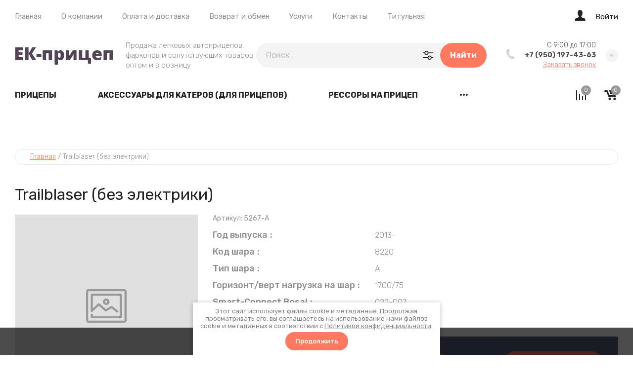

--- FILE ---
content_type: text/html; charset=utf-8
request_url: https://pricep-ek.ru/magazin/product/trailblaser-bez-elektriki
body_size: 39255
content:

	<!doctype html>
<html lang="ru">
	
<head>
<meta charset="utf-8">
<meta name="robots" content="all">
<title>Trailblaser (без электрики)</title>
<meta name="description" content="Trailblaser (без электрики)">
<meta name="keywords" content="Trailblaser (без электрики)">
<meta name="SKYPE_TOOLBAR" content="SKYPE_TOOLBAR_PARSER_COMPATIBLE">
<meta name="viewport" content="width=device-width, initial-scale=1.0, maximum-scale=1.0, user-scalable=no">
<meta name="format-detection" content="telephone=no">
<meta http-equiv="x-rim-auto-match" content="none">


<!-- jquery -->
<script src="/g/libs/jquery/1.10.2/jquery.min.js" charset="utf-8"></script>
<!-- jquery -->

<!-- common js -->
	<link rel="stylesheet" href="/g/css/styles_articles_tpl.css">
<meta name="yandex-verification" content="4b9f497d6f3014fd" />
<meta name="google-site-verification" content="G7aHYGDyl27H4yaWhkRQkuyLOhf3a_OYgzzduj8Gg_o" />

            <!-- 46b9544ffa2e5e73c3c971fe2ede35a5 -->
            <script src='/shared/s3/js/lang/ru.js'></script>
            <script src='/shared/s3/js/common.min.js'></script>
        <link rel='stylesheet' type='text/css' href='/shared/s3/css/calendar.css' /><link rel='stylesheet' type='text/css' href='/shared/highslide-4.1.13/highslide.min.css'/>
<script type='text/javascript' src='/shared/highslide-4.1.13/highslide-full.packed.js'></script>
<script type='text/javascript'>
hs.graphicsDir = '/shared/highslide-4.1.13/graphics/';
hs.outlineType = null;
hs.showCredits = false;
hs.lang={cssDirection:'ltr',loadingText:'Загрузка...',loadingTitle:'Кликните чтобы отменить',focusTitle:'Нажмите чтобы перенести вперёд',fullExpandTitle:'Увеличить',fullExpandText:'Полноэкранный',previousText:'Предыдущий',previousTitle:'Назад (стрелка влево)',nextText:'Далее',nextTitle:'Далее (стрелка вправо)',moveTitle:'Передвинуть',moveText:'Передвинуть',closeText:'Закрыть',closeTitle:'Закрыть (Esc)',resizeTitle:'Восстановить размер',playText:'Слайд-шоу',playTitle:'Слайд-шоу (пробел)',pauseText:'Пауза',pauseTitle:'Приостановить слайд-шоу (пробел)',number:'Изображение %1/%2',restoreTitle:'Нажмите чтобы посмотреть картинку, используйте мышь для перетаскивания. Используйте клавиши вперёд и назад'};</script>
<link rel="icon" href="/favicon.ico" type="image/x-icon">

<!--s3_require-->
<link rel="stylesheet" href="/g/basestyle/1.0.1/user/user.css" type="text/css"/>
<link rel="stylesheet" href="/g/basestyle/1.0.1/user/user.blue.css" type="text/css"/>
<script type="text/javascript" src="/g/basestyle/1.0.1/user/user.js" async></script>
<!--/s3_require-->
<!-- common js -->

<!-- shop init -->
			
		
		
		
			<link rel="stylesheet" type="text/css" href="/g/shop2v2/default/css/theme.less.css">		
			<script type="text/javascript" src="/g/shop2v2/default/js/shop2v2-plugins.js"></script>
		
			<script type="text/javascript" src="/g/shop2v2/default/js/shop2.2.js"></script>
		
	<script type="text/javascript">shop2.init({"productRefs": {"1615850421":{"god_vypuska":{"1090824621":["1907983621"]},"kod_sara":{"1090835821":["1907983621"]},"tip_sara":{"1090820621":["1907983621"]},"gorizont_vert_nagruzka_na_sar":{"1090836021":["1907983621"]},"smart_connect_bosal":{"1090823821":["1907983621"]}}},"apiHash": {"getPromoProducts":"dcb10025ed66c440319c5f1a30e8d2a1","getSearchMatches":"faea01210c8951d2f2b7bb8faf11ce4d","getFolderCustomFields":"7d573e5d4799d79b91bd5f990d5a8f71","getProductListItem":"494e2736aeffebc09fc77e7ac4aba86d","cartAddItem":"0ad5e5b312c18c92829384553d4596ba","cartRemoveItem":"4a6ef58ba894ebd8c79797aba476cf31","cartUpdate":"fcbcbc1faa395446c64f706ca25330df","cartRemoveCoupon":"7a72185ce703f8e9d1d05a1b36584ad5","cartAddCoupon":"adf6825694ca8c469c1caef345442892","deliveryCalc":"d59aa482188ce65ebcb16974e21df79c","printOrder":"1bae87e4aa5bc303bda27e87424bafc1","cancelOrder":"67cf31989e0d4ddffa41c950b87d8f0b","cancelOrderNotify":"7ca73f5f9116259528f4c975b1487694","repeatOrder":"63f07892da5fdb27947e144c2629326e","paymentMethods":"3de17ba057b0f94d992cbf18b3c3c11d","compare":"17ac43217bddc3ad364fe6832e03f580"},"hash": null,"verId": 932030,"mode": "product","step": "","uri": "/magazin","IMAGES_DIR": "/d/","my": {"card_image_width":"1920","card_image_height":"1920","gr_shop2_msg":true,"gr_product_quick_view":true,"gr_cart_show_options_text":"\u0412\u0441\u0435 \u043f\u0430\u0440\u0430\u043c\u0435\u0442\u0440\u044b","gr_rating_block_title":true,"show_sections":true,"gr_coupon_remodal":true,"gr_card_vertical_slider":true,"buy_alias":"\u0412 \u043a\u043e\u0440\u0437\u0438\u043d\u0443","buy_mod":true,"buy_kind":true,"on_shop2_btn":true,"show_flags_filter":false,"lazy_load_subpages":true,"gr_lazy_load":true,"gr_pagelist_lazy_load":true,"gr_hide_price_placeholder":true,"gr_search_range_slider":false,"gr_filter_range_slider":false,"gr_filter_remodal":true,"gr_filter_remodal_btn":"\u0424\u0438\u043b\u044c\u0442\u0440","gr_show_slider_autoplay":true,"gr_enable_images_settings":true,"gr_vendor_in_thumbs":true,"gr_show_one_click_in_thumbs":true,"gr_product_list_titles":true,"gr_pagelist_only_icons":true,"gr_kinds_slider":true,"gr_show_collcetions_amount":true,"gr_cart_titles":true,"gr_cart_auth_remodal":true,"gr_filter_sorting_title":"\u0421\u043e\u0440\u0442\u0438\u0440\u043e\u0432\u0430\u0442\u044c \u043f\u043e:","gr_by_price_desc":"\u0426\u0435\u043d\u0430 \u043f\u043e \u0443\u0431\u044b\u0432\u0430\u043d\u0438\u044e","gr_by_price_asc":"\u0426\u0435\u043d\u0430 \u043f\u043e \u0432\u043e\u0437\u0440\u0430\u0441\u0442\u0430\u043d\u0438\u044e","gr_by_name_asc":"\u041f\u043e \u043d\u0430\u0437\u0432\u0430\u043d\u0438\u044e \u043e\u0442 \u0410 \u0434\u043e \u042f","gr_by_name_desc":"\u041f\u043e \u043d\u0430\u0437\u0432\u0430\u043d\u0438\u044e \u043e\u0442 \u042f \u0434\u043e \u0410","gr_filter_default_sorting":"\u0421\u043e\u0440\u0442\u0438\u0440\u043e\u0432\u0430\u0442\u044c \u043f\u043e:","gr_filter_default_sorting_item":"\u0421\u0431\u0440\u043e\u0441\u0438\u0442\u044c","gr_filter_remodal_res":"1260","gr_product_item_wrap":true,"collection_image_width":320,"collection_image_height":320,"collection_mod_width":320,"collection_mod_height":320,"gr_search_form_title":"\u041f\u043e\u0438\u0441\u043a \u043f\u043e \u043f\u0430\u0440\u0430\u043c\u0435\u0442\u0440\u0430\u043c","gr_filter_placeholders":true,"gr_filter_version":"global:shop2.2.120-11-filter.tpl","gr_product_page_version":"global:shop2.2.120-11-product.tpl","gr_collections_item":"global:shop2.2.120-11-product-item-collections.tpl","gr_cart_page_version":"global:shop2.2.120-11-cart.tpl","gr_product_list_thumbs":"global:shop2.2.120-11-product-list-thumbs.tpl","gr_product_list":"global:shop2.2.120-11-product-list.tpl","gr_main_blocks_version":"global:shop2.2.120-11-main-blocks.tpl","new_instagram_fix":true},"shop2_cart_order_payments": 1,"cf_margin_price_enabled": 1,"maps_yandex_key":"","maps_google_key":""});shop2.facets.enabled = true;shop2.delivery.deligate = true;</script>
<style type="text/css">.product-item-thumb {width: 450px;}.product-item-thumb .product-image, .product-item-simple .product-image {height: 190px;width: 450px;}.product-item-thumb .product-amount .amount-title {width: 354px;}.product-item-thumb .product-price {width: 400px;}.shop2-product .product-side-l {width: 200px;}.shop2-product .product-image {height: 190px;width: 200px;}.shop2-product .product-thumbnails li {width: 56px;height: 56px;}</style>
<!-- shop init -->



<style>
	.header-top{position:relative}.header-top__inner{display:flex;align-items:center;padding:20px 0;position:relative}@media (max-width: 767px){.header-top__inner{padding:15px 0}}.header-top__left{flex:1 1 calc(100% - 220px);display:flex;align-items:center}@media (max-width: 1023px){.header-top__left{flex:unset}}@media (max-width: 639px){.header-top__left{margin-right:10px}}@media (max-width: 479px){.header-top__left{flex:1 1 20%;margin:0}}.header-top__right{width:100%;max-width:210px;display:flex;align-items:center;justify-content:flex-end;position:relative}@media (max-width: 1023px){.header-top__right{max-width:none}}@media (max-width: 639px){.header-top__right{position:static}}@media (max-width: 479px){.header-top__right{justify-content:space-between;flex:1 1 80%}}.header-top .advanced-search__mobile{display:none}@media (max-width: 1023px){.header-top .advanced-search__mobile{display:inline-flex;margin-left:35px}}@media (max-width: 639px){.header-top .advanced-search__mobile{margin-left:10px}}.header-top .compare-block{display:none}@media (max-width: 1023px){.header-top .compare-block{display:inline-flex;margin-left:30px}}@media (max-width: 639px){.header-top .compare-block{margin-left:20px}}.header-top .cart-preview__wrap{display:none}@media (max-width: 1023px){.header-top .cart-preview__wrap{display:inline-flex;margin-left:30px}}@media (max-width: 639px){.header-top .cart-preview__wrap{margin-left:20px}}.header-top .burger-wrap{display:none}@media (max-width: 1023px){.header-top .burger-wrap{display:block}}.header-top .burger-btn{width:50px;height:50px;border-radius:250px;display:inline-flex;align-items:center;justify-content:center}.header-top .burger-btn span{display:inline-flex}.header-top .burger-btn .open svg{width:20px;height:14px}.header-top .burger-btn .close{display:none}.header-top .burger-btn .close svg{width:16px;height:16px}.header-top .burger-btn.active .open{display:none}.header-top .burger-btn.active .close{display:block}@media (max-width: 1023px){.header-top .nav_menu{display:none}}.header-top .nav_menu__items{list-style-type:none;margin:0;padding:0;position:relative;line-height:18px}.header-top .nav_menu__items > li{margin:0 20px;flex-shrink:0;display:inline-flex}.header-top .nav_menu__items > li:first-child{margin-left:0}.header-top .nav_menu__items ul{list-style-type:none;margin:0;padding:0;position:absolute;top:100%;margin-top:20px;width:170px;padding:20px 0;line-height:20px;display:none;z-index:10}.header-top .nav_menu__items ul a{margin:0 20px 15px;display:inline-flex}.header-top .nav_menu__items ul li:last-child a{margin-bottom:0}.header-top .nav_menu__items a{text-decoration:none;transition:all .18s linear}.header-top .contacts-mobile{display:none}@media (max-width: 767px){.header-top .contacts-mobile{display:inline-flex}}.header-top .contacts-mobile__btn{width:50px;height:50px;display:inline-flex;align-items:center;justify-content:center}.header-top .contacts-mobile__btn svg{width:17px;height:21px}.header-top .contacts-mobile__popup{position:absolute;top:100%;visibility:hidden;transition:all .18s linear;padding:25px 20px;width:280px;right:0}@media (max-width: 639px){.header-top .contacts-mobile__popup{left:0;right:0;width:100%;transform:none}}.header-top .contacts-mobile__popup.active{visibility:visible;z-index:3}.header-top .contacts-mobile__popup-items{margin-bottom:10px}.header-top .contacts-mobile__popup-item a{text-decoration:none;display:inline-flex;font-weight:700}.header-top .contacts-mobile__work-time{font-weight:300;margin-bottom:5px}.header-top .contacts-mobile__address{font-weight:300}.header-top .login__btn{display:inline-flex;align-items:flex-end;line-height:18px}@media (max-width: 767px){.header-top .login__btn{width:100%;justify-content:flex-start;margin-bottom:30px;font-weight:700}}.header-top .login__btn .icon{display:inline-flex;align-items:center;justify-content:center}.header-top .login__btn .icon svg{width:22px;height:22px;transition:all .18s linear}.header-top .login__btn .text{display:inline-flex;margin:0 0 0 20px;transition:all .18s linear;line-height:1}.header-top .mobile-category{position:absolute;top:100%;left:0;visibility:hidden;transition:all .3s linear;width:100%;max-width:420px;z-index:-10;overflow-y:scroll;min-height:1px;padding:35px 30px;display:none}@media (max-width: 1023px){.header-top .mobile-category{display:block;max-width:290px}}@media (max-width: 639px){.header-top .mobile-category{width:100%;left:0;right:0;max-width:100%}}.header-top .mobile-category.active{z-index:1010;visibility:visible}.header-top .mobile-category .folders_menu{margin:0;padding:0;list-style:none;position:relative}.header-top .mobile-category .folders_menu .second-level__holder{display:none}.header-top .mobile-category .folders_menu > li{margin:0;flex-shrink:0;display:flex;flex-direction:column}.header-top .mobile-category .folders_menu > li > a{padding:0;margin:0 0 15px;line-height:21px;font-weight:500}.header-top .mobile-category .folders_menu > li > ul a{padding:0;line-height:30px;font-weight:300}.header-top .mobile-category .folders_menu > li ul{margin:0 0 15px;padding:0;list-style:none;z-index:2;display:none}.header-top .mobile-category .folders_menu li.parentItem{display:none}.header-top .mobile-category .folders_menu a{text-decoration:none;transition:all .18s linear;display:flex;align-items:center;justify-content:space-between}.header-top .mobile-category .folders_menu a.open .arrow svg{transform:rotate(180deg)}.header-top .mobile-category .folders_menu a .arrow{display:inline-flex;align-items:center;justify-content:center;width:20px;height:20px}.header-top .mobile-category .folders_menu a .arrow svg{width:9px;height:6px;transition:all .18s linear}.header-top .mobile-category .nav_menu{display:block;margin-top:30px}.header-top .mobile-category .nav_menu__items{list-style-type:none;margin:0;padding:0;position:relative;line-height:18px}.header-top .mobile-category .nav_menu__items > li{margin:0 0 10px;flex-shrink:1;display:flex;flex-direction:column}.header-top .mobile-category .nav_menu__items ul{list-style-type:none;margin:0;padding:0;position:static;margin-top:10px;width:100%;padding:0;line-height:20px;display:block}.header-top .mobile-category .nav_menu__items ul a{margin:0 0 10px;display:inline-flex}.header-top .mobile-category .nav_menu__items a{text-decoration:none;transition:all .18s linear}.header-middle__inner{display:flex;align-items:center;padding:15px 0 20px}.header-middle__left{flex:1 1 40%}@media (max-width: 1023px){.header-middle__left{flex:1 1 auto}}.header-middle__right{flex:1 1 60%;display:flex;align-items:center;justify-content:flex-end}@media (max-width: 1023px){.header-middle__right{flex:1 1 auto}}@media (max-width: 767px){.header-middle__right{display:none}}.header-middle .company-info{display:flex;align-items:center}@media (max-width: 767px){.header-middle .company-info{flex-direction:column;justify-content:center}}.header-middle .company-info__logo{margin:0 25px 0 0;flex-shrink:0}@media (max-width: 767px){.header-middle .company-info__logo{margin:0 0 20px}}.header-middle .company-info__logo .logo{display:inline-flex;text-decoration:none}@media (max-width: 767px){.header-middle .company-info__text{text-align:center}}.header-middle .company-info__name{text-decoration:none;display:inline-flex;font-weight:700;line-height:1;margin-bottom:4px}.header-middle .company-info__desc{font-weight:300;line-height:20px}.header-middle .search-block-wrap{flex:1 1 auto;max-width:470px}@media (max-width: 1260px){.header-middle .search-block-wrap{flex:0}}@media (max-width: 1023px){.header-middle .search-block-wrap{display:none}}.header-middle .contacts{position:relative;width:fit-content;z-index:2;margin-left:40px}@media (max-width: 767px){.header-middle .contacts{display:none}}.header-middle .contacts__body{display:flex;align-items:center}.header-middle .contacts .icon svg{width:17px;height:21px}.header-middle .contacts .icon-arrow{display:inline-flex;align-items:center;justify-content:center;width:25px;height:25px;border-radius:250px;cursor:pointer}.header-middle .contacts .icon-arrow svg{width:9px;height:6px}.header-middle .contacts__items{padding:0;position:relative;text-align:right;display:inline-flex;flex-direction:column;margin:0 20px}.header-middle .contacts__item-work-time{font-weight:300;line-height:16px;margin-bottom:4px}.header-middle .contacts__item-num{font-weight:700;line-height:16px}.header-middle .contacts__item-num a{text-decoration:none}.header-middle .contacts__item-order{margin-top:4px;font-weight:300;line-height:16px}.header-middle .contacts__item-order button{text-decoration:underline}.header-middle .contacts__popup{position:absolute;top:100%;visibility:hidden;transition:all .18s linear;padding:25px 20px;width:100%}.header-middle .contacts__popup.active{visibility:visible}.header-middle .contacts__popup-items + .contacts__address{margin-top:10px}.header-middle .contacts__popup-item{font-weight:700;line-height:16px}.header-middle .contacts__popup-item + .contacts__popup-item{margin-top:5px}.header-middle .contacts__popup-num{text-decoration:none}.header-middle .contacts__address{font-weight:300;line-height:16px}@media (max-width: 1023px){.header-bottom{display:none}}.header-bottom__inner{display:flex;align-items:center;position:relative}.header-bottom__left{flex:1 1 auto}.header-bottom__right{flex:1 1 auto;display:flex;align-items:center;justify-content:flex-end;padding:10px 0}.header-bottom .categories .folders_menu{margin:-1px 0 0;padding:0;list-style:none}.header-bottom .categories .folders_menu > li{margin:0 40px;flex-shrink:0;display:inline-flex}.header-bottom .categories .folders_menu > li:hover > ul{display:flex}.header-bottom .categories .folders_menu > li:first-child{margin-left:0}.header-bottom .categories .folders_menu > li > a{padding:20px 0;line-height:19px;font-weight:700;text-transform:uppercase}.header-bottom .categories .folders_menu > li ul{margin:0;padding:0;list-style:none}.header-bottom .categories .folders_menu > li > ul{position:absolute;top:100%;left:0;padding:30px 20px;width:100%;z-index:5;display:flex;align-items:flex-start;display:none}.header-bottom .categories .folders_menu > li > ul .second-level__holder{flex:1 1 290px;margin-left:20px;position:relative;padding:20px 30px;min-height:400px;display:flex;flex-direction:column;justify-content:flex-end}.header-bottom .categories .folders_menu > li > ul .second-level__holder--pic{position:absolute;top:0;right:0;left:0;bottom:0}.header-bottom .categories .folders_menu > li > ul .second-level__holder--pic:before{content:'';position:absolute;top:0;right:0;left:0;bottom:0}.header-bottom .categories .folders_menu > li > ul .second-level__holder--pic img{width:100%;height:100%}.header-bottom .categories .folders_menu > li > ul .second-level__holder--title{font-weight:700;line-height:1.1;letter-spacing:.01em;position:relative;z-index:2}.header-bottom .categories .folders_menu > li > ul .second-level__holder--description{font-weight:400;line-height:1.1;letter-spacing:.01em;margin-top:10px;position:relative;z-index:2}.header-bottom .categories .folders_menu > li > ul > .second-level__column{display:flex;flex-flow:row wrap;flex:1 1 calc(100% - 290px - 20px)}.header-bottom .categories .folders_menu > li > ul > .second-level__column > li{display:block;flex:1 1 25%;text-align:left;padding-right:30px;margin:5px 0;max-width:25%}@media (max-width: 1340px){.header-bottom .categories .folders_menu > li > ul > .second-level__column > li{flex:1 1 33.33%;max-width:33.33%}}.header-bottom .categories .folders_menu > li > ul > .second-level__column > li.parentItem{display:none}.header-bottom .categories .folders_menu > li > ul > .second-level__column > li > a{padding:0;font-weight:500;line-height:1.8;display:inline-flex;margin-bottom:0}.header-bottom .categories .folders_menu > li > ul a{padding:0;line-height:2;display:inline-flex;font-weight:300;width:100%;margin-bottom:5px}.header-bottom .categories .folders_menu li.parentItem{display:none}.header-bottom .categories .folders_menu ul.right_level{left:auto!important;right:100%!important}.header-bottom .categories .folders_menu .flexMenu-popup > li{display:block;flex:1 1 25%;text-align:left;padding-right:30px;margin:5px 0;max-width:25%}@media (max-width: 1340px){.header-bottom .categories .folders_menu .flexMenu-popup > li{flex:1 1 33.33%;max-width:33.33%}}.header-bottom .categories .folders_menu .flexMenu-popup > li.parentItem{display:none}.header-bottom .categories .folders_menu .flexMenu-popup > li > a{padding:0;font-weight:500;line-height:1.8;display:inline-flex;margin-bottom:0}.header-bottom .categories .folders_menu a{text-decoration:none;transition:all .18s linear}.header-bottom .categories .folders_menu a .arrow{display:none}.header-bottom .compare-block__link{width:30px;height:30px}.header-bottom .compare-block__amount{top:-5px;right:-5px}.header-bottom .gr-cart-preview #shop2-cart-preview a{width:30px;height:30px}.header-bottom .gr-cart-preview #shop2-cart-preview .gr-cart-total-amount{top:-5px;right:-5px}.main-slider{position:relative;z-index:2;padding-bottom:30px}.main-slider__item-wrap{position:relative}.main-slider__item{position:relative;text-decoration:none;width:calc(100% - 120px);display:inline-flex}@media (max-width: 1023px){.main-slider__item{width:calc(100% - 80px)}}@media (max-width: 767px){.main-slider__item{width:100%;flex-direction:column}}.main-slider__item-img{padding-top:36%;position:relative;display:inline-flex;width:100%}@media (max-width: 1260px){.main-slider__item-img{padding-top:38.2%}}@media (max-width: 1023px){.main-slider__item-img{padding-top:60.6%}}.main-slider__item-img.slider_cover:after{content:'';position:absolute;top:0;right:0;left:0;bottom:0}.main-slider__item-img img{position:absolute;top:0;right:0;left:0;bottom:0;width:100%;height:100%;object-fit:cover}.main-slider__item-text{position:absolute;top:50%;transform:translateY(-50%);right:-120px;width:510px;padding:35px 50px;display:flex;flex-direction:column}@media (max-width: 1260px){.main-slider__item-text{padding:25px 30px}}@media (max-width: 1023px){.main-slider__item-text{padding:20px 25px;right:-80px;width:100%;max-width:400px}}@media (max-width: 767px){.main-slider__item-text{position:static;max-width:100%;transform:none;padding:0}}.main-slider__item-title{pointer-events:none;font-weight:700;line-height:38px;text-decoration:none}@media (max-width: 1023px){.main-slider__item-title{line-height:1.1}}@media (max-width: 767px){.main-slider__item-title{display:block;text-decoration:none;font-weight:700;text-align:center;padding:35px 50px;pointer-events:auto}}@media (max-width: 639px){.main-slider__item-title{padding:15px 20px}}.main-slider__item-title + .main-slider__item-desc{margin-top:10px}.main-slider__item-title + .main-slider__item-btn{margin-top:10px}.main-slider__item-desc{line-height:24px;font-weight:300}@media (max-width: 1023px){.main-slider__item-desc + .main-slider__item-btn{margin-top:15px}}.main-slider__item-desc + .main-slider__item-btn{margin-top:20px}@media (max-width: 767px){.main-slider__item-desc{display:none}}.main-slider__item-btn{display:inline-flex;text-decoration:none;padding:15px 30px;border-radius:250px;line-height:20px;font-weight:500;width:max-content;position:relative;overflow:hidden}.main-slider__item-btn:after{content:'';position:absolute;top:0;right:0;left:0;bottom:0;transition:all .05s linear}.main-slider__item-btn:hover,.main-slider__item-btn:active{transition:all .05s linear}.main-slider__item-btn:hover:after,.main-slider__item-btn:active:after{transition:background .18s linear}@media (max-width: 767px){.main-slider__item-btn{display:none}}.main-slider__item-link{position:absolute;top:0;right:0;left:0;bottom:0;display:none}@media (max-width: 767px){.main-slider__item-link{display:block}}.main-slider .tns-nav{text-align:left;margin:30px -5px 0}.popular-category{margin:0 0 20px}.popular-category__items{margin:0 -20px;display:flex;flex-wrap:wrap}@media (max-width: 1260px){.popular-category__items{margin:0 -17px}}@media (max-width: 479px){.popular-category__items{flex-direction:column;margin:0}}.popular-category__item-wr{width:calc(20% - 40px);margin:0 20px 20px}.popular-category__item-wr:nth-child(n+11){display:none}@media (max-width: 1260px){.popular-category__item-wr{width:calc(25% - 34px);margin:0 17px 20px}.popular-category__item-wr:nth-child(n+9){display:none}}@media (max-width: 1023px){.popular-category__item-wr{width:calc(33.33% - 34px)}.popular-category__item-wr:nth-child(n+7){display:none}}@media (max-width: 639px){.popular-category__item-wr{width:calc(50% - 34px)}.popular-category__item-wr:nth-child(n+5){display:none}}@media (max-width: 479px){.popular-category__item-wr{width:100%;margin:0 0 15px}}.popular-category__item{display:flex;flex-direction:column;text-decoration:none}.popular-category__item:hover .popular-category__item-img img{transform:scale3d(1.2,1.2,1) rotate(0.0001deg)}.popular-category__item-img{width:100%;padding-top:56%;position:relative;overflow:hidden}.popular-category__item-img.no-image{background-size:40%}.popular-category__item-img img{position:absolute;top:0;right:0;left:0;bottom:0;width:100%;height:100%;object-fit:cover;transition:transform .18s linear}.popular-category__item-counter{position:absolute;top:50%;margin-top:-25px;left:50%;margin-left:-25px;width:50px;height:50px;border-radius:250px;line-height:50px;font-weight:700;text-align:center}.popular-category__item-title{padding:15px 20px;line-height:19px;font-weight:700;text-align:center;transition:all .18s linear;display:inline-flex;justify-content:center;align-items:center}.popular-category__more{position:relative;display:flex;align-items:center;justify-content:center;position:relative}@media (max-width: 1260px){.popular-category__more{margin-top:10px}}.popular-category__more:after{content:'';position:absolute;left:0;right:0;top:50%;height:1px}.popular-category__more-btn{display:inline-flex;align-items:center;justify-content:center;width:25px;height:25px;border-radius:250px;position:relative;z-index:2}.popular-category__more-btn.active{transform:rotate(-180deg)}.popular-category__more-btn svg{width:9px;height:6px}
</style>



<link rel="stylesheet" href="/g/libs/jquery-popover/0.0.4/jquery.popover.css">
<link rel="stylesheet" href="/g/libs/lightgallery/v1.6.8/lightgallery.min.css">

<script src="/g/libs/jquery-popover/0.0.4/jquery.popover.js"></script>
<script src="/g/templates/shop2/widgets/js/timer.js"></script>

	<script src="/g/templates/shop2/2.120.2/2.2.120-11/cart_preview_popup/cart_preview_popup.js"></script>

	<script src="/g/templates/shop2/2.120.2/2.2.120-11/lazy_load/lazy_load.js"></script>

	<script src="/g/libs/jquery-zoom/1.7.21/js/jquery.zoom.min.js"></script>

	<script src="/g/templates/shop2/2.120.2/2.2.120-11/quick_view_popup/quick_view_popup.js"></script>

	<script src="/g/templates/shop2/2.120.2/2.2.120-11/product_preview_popup/product_preview_popup.js"></script>

	<script src="/g/templates/shop2/2.120.2/2.2.120-11/recent_block/recent_block.js"></script>

	<script src="/g/templates/shop2/2.120.2/2.2.120-11/special_timer_popup/special_timer_popup.js"></script>

	<script src="/g/templates/shop2/2.120.2/2.2.120-11/top_timer/top_timer.js"></script>

	<script src="/g/templates/shop2/2.120.2/2.2.120-11/shop2_msg/shop2_msg.js"></script>


<!-- theme styles --> 
		    <link rel="stylesheet" href="/g/templates/shop2/2.120.2/2.2.120-11/themes/theme10/colors.css">
	


<script src="/g/templates/shop2/2.120.2/2.2.120-11/js/plugins.js" charset="utf-8"></script>
	<link rel="stylesheet" href="/g/templates/shop2/2.120.2/2.2.120-11/css/theme.scss.css">
	<script src="/g/templates/shop2/2.120.2/2.2.120-11/js/shop_main.min.js" charset="utf-8"></script>


	<link rel="stylesheet" href="/g/templates/shop2/2.120.2/2.2.120-11/css/global_styles.css">

<link rel="stylesheet" href="/t/v956/images/site.addons.scss.css">
<link rel="stylesheet" href="/t/images/css/anna_styles_shop.css">
<link rel="stylesheet" href="/t/v956/images/site.sets.scss.css">


</head><link rel="stylesheet" href="/t/v956/images/css/site_addons.scss.css">
<body class="site">
		
		
			<div class="remodal cart-remodal" data-remodal-id="cart-preview-popup" role="dialog" data-remodal-options="hashTracking: false">
	<button data-remodal-action="close" class="gr-icon-btn remodal-close-btn">
		<span>Закрыть</span>
		<svg class="gr-svg-icon">
		    <use xlink:href="#close_btn_icon"></use>
		</svg>
	</button>
	<div class="cart-remodal__body"></div>
</div>		
	<svg width="0" height="0" class="hidden hide">
    <symbol viewBox="0 0 25 25" xmlns="http://www.w3.org/2000/svg" id="action_icon">
        <path d="M15.265 1.558c.39 0 .7.233.857.778l.311 1.09a1.684 1.684 0 0 0 1.636 1.169c.155 0 .233 0 .389-.078l1.168-.234c.156 0 .234-.077.312-.077.623 0 1.012.467.856 1.168l-.233 1.168c-.234.857.311 1.713 1.168 1.947l1.09.312c.857.233 1.013.934.39 1.557l-.78.857a1.598 1.598 0 0 0 0 2.258l.78.857c.623.623.39 1.324-.39 1.558l-1.09.311c-.857.234-1.324 1.169-1.168 1.947l.233 1.169c.156.7-.233 1.168-.856 1.168-.078 0-.234 0-.312-.078l-1.168-.234c-.156 0-.234-.078-.39-.078-.7 0-1.401.468-1.635 1.169l-.311 1.09c-.156.467-.468.779-.857.779-.234 0-.468-.078-.779-.312l-.857-.778c-.311-.312-.7-.468-1.168-.468-.39 0-.857.156-1.168.468l-.857.778c-.233.234-.467.312-.779.312-.39 0-.7-.234-.856-.779l-.234-.779a1.684 1.684 0 0 0-1.636-1.168c-.155 0-.233 0-.389.078l-1.09.233c-.156 0-.234.078-.312.078-.623 0-1.012-.467-.857-1.168l.234-1.168c.234-.857-.311-1.713-1.168-1.947l-1.013-.39c-.856-.233-1.012-.934-.389-1.557l.779-.857a1.598 1.598 0 0 0 0-2.258l-.779-.857c-.623-.623-.39-1.324.39-1.558l1.09-.467c.856-.234 1.324-1.168 1.168-1.947l-.312-1.168c-.155-.701.234-1.169.857-1.169.078 0 .234 0 .312.078l1.168.234c.156 0 .234.078.39.078.7 0 1.401-.467 1.635-1.168l.311-1.169c.156-.467.468-.778.857-.778.234 0 .467.078.779.311l.857.779c.233.311.623.467 1.09.467.39 0 .857-.156 1.168-.467l.857-.779c.156-.233.467-.311.7-.311zm0-1.558c-.623 0-1.246.234-1.792.779l-.856.779h-.156l-.857-.78C11.06.313 10.436 0 9.814 0 8.722 0 7.787.7 7.476 1.87l-.39 1.09-.078.077-1.168-.233c-.234-.078-.467-.078-.7-.078-.78 0-1.48.311-1.948.857-.467.623-.623 1.401-.39 2.258l.234 1.168s0 .078-.078.156l-1.09.312C.935 7.788.312 8.41.078 9.19c-.234.857 0 1.713.7 2.414l.78.857v.156l-.78.856c-.622.701-.934 1.558-.7 2.415.234.856.857 1.48 1.791 1.713l1.09.312s.078.078.078.155l-.233 1.169c-.234.857-.078 1.635.467 2.258.467.546 1.168.857 1.947.857.234 0 .467 0 .701-.078l1.09-.311c.078 0 .078.078.156.078l.312 1.09C7.788 24.299 8.723 25 9.813 25c.623 0 1.246-.234 1.791-.779l.857-.779h.156l.856.78c.546.466 1.169.778 1.792.778 1.09 0 2.025-.7 2.336-1.87l.312-1.09.078-.077 1.168.233c.233.078.467.078.7.078.78 0 1.48-.311 1.948-.857.467-.623.623-1.401.467-2.258l-.233-1.168s0-.078.077-.156l1.09-.312c.935-.311 1.558-.934 1.792-1.713.234-.857 0-1.713-.7-2.414l-.78-.857v-.156l.78-.856c.622-.701.934-1.558.7-2.415-.234-.857-.857-1.48-1.791-1.713l-1.09-.312s-.078-.078-.078-.156l.233-1.168c.234-.856.078-1.635-.467-2.258-.467-.546-1.168-.857-1.947-.857-.234 0-.468 0-.701.078l-1.168.233c-.078 0-.078-.077-.156-.077l-.312-1.09C17.212.7 16.355 0 15.265 0z"></path>
        <path d="M17.746 8.418l-1.101-1.101-9.362 9.361 1.101 1.102 9.362-9.362zm-2.092 9.572c-1.324 0-2.336-1.012-2.336-2.336 0-1.324 1.012-2.336 2.336-2.336 1.324 0 2.337 1.012 2.337 2.336a2.343 2.343 0 0 1-2.337 2.337zm0-3.115c-.467 0-.779.312-.779.78 0 .467.312.778.78.778.467 0 .778-.311.778-.779a.78.78 0 0 0-.779-.779zm-6.23-3.115c-1.324 0-2.337-1.012-2.337-2.336 0-1.324 1.013-2.337 2.337-2.337 1.324 0 2.336 1.013 2.336 2.337a2.342 2.342 0 0 1-2.336 2.336zm0-3.115c-.468 0-.78.311-.78.779 0 .467.312.779.78.779.467 0 .779-.312.779-.78a.78.78 0 0 0-.78-.778z"></path>
    </symbol>
    <symbol viewBox="0 0 24 22" xmlns="http://www.w3.org/2000/svg" id="buy_btn_icon">
        <path d="M21 16.5H8.5c-.45 0-.85-.3-.95-.75L5 5.25V5.2L4.2 2H1c-.55 0-1-.45-1-1s.45-1 1-1h4c.45 0 .85.3.95.75L6.75 4H23c.3 0 .6.15.75.35.2.25.25.55.2.8l-2 10.5c-.05.5-.45.85-.95.85zm-11.7-2h10.9L21.8 6H7.25l2.05 8.5zm1.05 7.5a1.75 1.75 0 1 0 0-3.5 1.75 1.75 0 0 0 0 3.5zm9 0a1.75 1.75 0 1 0 0-3.5 1.75 1.75 0 0 0 0 3.5z"></path>
    </symbol>
    <symbol viewBox="0 0 13 13" xmlns="http://www.w3.org/2000/svg" id="close_btn_icon">
        <path d="M.127 1.414L1.542 0l11.313 11.314-1.414 1.414L.127 1.414z"></path>
        <path d="M11.314 0l1.414 1.414L1.414 12.728 0 11.314 11.314 0z"></path>
    </symbol>
    <symbol viewBox="0 0 12 8" xmlns="http://www.w3.org/2000/svg" id="filter_btn">
		<path d="M.04 1.423L1.412.033l4.504 4.576L4.544 6 .04 1.423z"></path>
		<path d="M7.667 0L9.04 1.39 4.55 5.954 3.178 4.562 7.668 0z"></path> 
    </symbol>
    <symbol viewBox="0 0 25 25" xmlns="http://www.w3.org/2000/svg" id="gift_icon">
        <path d="M25 11.719H0V4.688h25v7.03zM1.562 10.156h21.875V6.25H1.563v3.906z"></path>
        <path d="M23.438 25H1.563V10.156h21.875V25zM3.125 23.437h18.75V11.72H3.125v11.719z"></path>
        <path d="M10.938 5.469H9.374v17.968h1.563V5.47zm4.687 0h-1.563v17.968h1.563V5.47z"></path>
        <path d="M13.984 6.25H6.25a3.134 3.134 0 0 1-3.125-3.125A3.134 3.134 0 0 1 6.25 0c3.516 0 6.797 4.844 6.875 5l.86 1.25zM6.25 1.562c-.86 0-1.563.704-1.563 1.563 0 .86.704 1.563 1.563 1.563h4.688C9.765 3.28 7.89 1.563 6.25 1.563z"></path>
        <path d="M18.75 6.25h-7.734l.78-1.25c.157-.156 3.438-5 6.954-5a3.134 3.134 0 0 1 3.125 3.125A3.134 3.134 0 0 1 18.75 6.25zm-4.688-1.563h4.688c.86 0 1.563-.703 1.563-1.562 0-.86-.704-1.563-1.563-1.563-1.64 0-3.516 1.72-4.688 3.125z"></path>
    </symbol>
    <symbol viewBox="0 0 14 20" xmlns="http://www.w3.org/2000/svg" id="lazy_btn_icon">
        <path fill-rule="evenodd" clip-rule="evenodd" d="M7 0c.525 0 .95.407.95.91v15.986l4.427-4.233a.981.981 0 0 1 1.345 0 .881.881 0 0 1 0 1.285l-6.05 5.786a.981.981 0 0 1-1.344 0l-6.05-5.786a.881.881 0 0 1 0-1.285.981.981 0 0 1 1.345 0l4.426 4.233V.91C6.05.407 6.475 0 7 0z"></path>
    </symbol>
    <symbol viewBox="0 0 6 10" xmlns="http://www.w3.org/2000/svg" id="minus_icon_btn">
        <path d="M4.577.03l1.39 1.52-4.576 4.99L0 5.02 4.577.03z"></path>
        <path d="M6 8.48L4.61 10 .046 5.027l1.391-1.52L6 8.48z"></path>
    </symbol>
    <symbol viewBox="0 0 24 22" xmlns="http://www.w3.org/2000/svg" id="notavailable_btn_icon">
        <path d="M21 16.5H8.5c-.45 0-.85-.3-.95-.75L5 5.25V5.2L4.2 2H1c-.55 0-1-.45-1-1s.45-1 1-1h4c.45 0 .85.3.95.75L6.75 4H23c.3 0 .6.15.75.35.2.25.25.55.2.8l-2 10.5c-.05.5-.45.85-.95.85zm-11.7-2h10.9L21.8 6H7.25l2.05 8.5zm1.05 7.5a1.75 1.75 0 1 0 0-3.5 1.75 1.75 0 0 0 0 3.5zm9 0a1.75 1.75 0 1 0 0-3.5 1.75 1.75 0 0 0 0 3.5z"></path>
    </symbol>
    <symbol viewBox="0 0 22 22" xmlns="http://www.w3.org/2000/svg" id="onrequest_btn_icon">
        <path d="M11 22C4.95 22 0 17.05 0 11S4.95 0 11 0s11 4.95 11 11-4.95 11-11 11zm0-20.167c-5.042 0-9.167 4.125-9.167 9.167S5.958 20.167 11 20.167s9.167-4.125 9.167-9.167S16.042 1.833 11 1.833z" ></path>
        <path d="M15.125 11.917H11a.92.92 0 0 1-.917-.917V4.583A.92.92 0 0 1 11 3.667a.92.92 0 0 1 .917.916v5.5h3.208a.92.92 0 0 1 .917.917.92.92 0 0 1-.917.917z" ></path>
    </symbol>
    <symbol viewBox="0 0 19 15" xmlns="http://www.w3.org/2000/svg" id="pagelist_next">
        <path d="M17 8.005H0v-2h17v2z"></path>
        <path d="M11.901 14.006l-1.544-1.527 7.094-7.002 1.544 1.527-7.094 7.002z"></path>
        <path d="M10.328 1.524L11.875 0l7.067 6.996-1.547 1.525-7.067-6.997z"></path>
    </symbol>
    <symbol viewBox="0 0 19 15" xmlns="http://www.w3.org/2000/svg" id="pagelist_prev">
        <path d="M1.995 6h17v2h-17V6z"></path>
        <path d="M7.094 0l1.544 1.527L1.544 8.53 0 7.002 7.094 0z"></path>
        <path d="M8.667 12.482L7.12 14.006.053 7.01 1.6 5.486l7.067 6.996z"></path>
    </symbol>
    <symbol viewBox="0 0 6 10" xmlns="http://www.w3.org/2000/svg" id="plus_icon_btn">
        <path d="M1.423 9.97L.033 8.45l4.576-4.99L6 4.98 1.423 9.97z" ></path>
        <path d="M0 1.52L1.39 0l4.563 4.973-1.391 1.52L0 1.52z" ></path>
    </symbol>
    <symbol viewBox="0 0 14 14" xmlns="http://www.w3.org/2000/svg" id="product_list_price">
        <path d="M0 0h14v2H0V0zm0 4h14v2H0V4zm0 8h14v2H0v-2zm0-4h14v2H0V8z" ></path>
    </symbol>
    <symbol viewBox="0 0 14 14" xmlns="http://www.w3.org/2000/svg" id="product_list_simple">
        <path d="M0 0h14v4H0V0zm0 10h14v4H0v-4z" ></path>
    </symbol>
    <symbol viewBox="0 0 14 14" xmlns="http://www.w3.org/2000/svg" id="product_list_thumbs">
        <path d="M0 0h5v5H0V0zM9 0h5v5H9V0zM0 9h5v5H0V9zM9 9h5v5H9V9z"/>
    </symbol>
    <symbol viewBox="0 0 12 10" xmlns="http://www.w3.org/2000/svg" id="sort_param_asc">
        <path d="M11 10H1a1 1 0 0 1 0-2h10a1 1 0 0 1 0 2zM6 6H1a1 1 0 0 1 0-2h5a1 1 0 0 1 0 2zm0-4H1a1 1 0 0 1 0-2h5a1 1 0 0 1 0 2z"></path>
    </symbol>
    <symbol viewBox="0 0 12 10" xmlns="http://www.w3.org/2000/svg" id="sort_param_desc">
        <path d="M11 2H1a1 1 0 0 1 0-2h10a1 1 0 0 1 0 2zM1 4h5a1 1 0 0 1 0 2H1a1 1 0 0 1 0-2zm0 4h5a1 1 0 0 1 0 2H1a1 1 0 0 1 0-2z"></path>
    </symbol>
    <symbol viewBox="0 0 21 18" xmlns="http://www.w3.org/2000/svg" id="adv_search_ic">
        <path d="M.873 5.049h2.401a4.133 4.133 0 0 0 4.06 3.292 4.133 4.133 0 0 0 4.061-3.292h8.732a.878.878 0 0 0 0-1.756H11.35C10.958 1.405 9.3 0 7.335 0a4.17 4.17 0 0 0-4.06 3.293H.872a.878.878 0 0 0 0 1.756zm6.462-3.293c1.31 0 2.401 1.098 2.401 2.415S8.644 6.585 7.335 6.585c-1.31 0-2.402-1.097-2.402-2.414a2.401 2.401 0 0 1 2.402-2.415zm12.748 11.195h-2.401a4.133 4.133 0 0 0-4.06-3.292 4.133 4.133 0 0 0-4.06 3.292H.872a.878.878 0 0 0 0 1.756h8.732A4.133 4.133 0 0 0 13.665 18a4.133 4.133 0 0 0 4.06-3.293h2.358a.878.878 0 0 0 0-1.756zm-6.418 3.293c-1.31 0-2.401-1.098-2.401-2.415s1.091-2.414 2.401-2.414c1.31 0 2.402 1.097 2.402 2.414 0 1.317-1.092 2.415-2.402 2.415z"></path>
    </symbol>
    <symbol viewBox="0 0 10 6" xmlns="http://www.w3.org/2000/svg" id="arrow_down"> 
        <path d="M.04 1.423L1.412.033l4.504 4.576L4.544 6 .04 1.423z"></path>
        <path d="M7.667 0L9.04 1.39 4.55 5.954 3.178 4.562 7.668 0z"></path> 
    </symbol>
    <symbol viewBox="0 0 24 14" xmlns="http://www.w3.org/2000/svg" id="arrow_up">
        <path d="M23.8 12c0 .5-.2 1-.6 1.4-.8.8-2 .8-2.8 0l-7.086-7.086a2 2 0 0 0-2.828 0L3.4 13.4c-.8.8-2 .8-2.8 0-.8-.8-.8-2 0-2.8L10.5.7c.4-.4.9-.6 1.4-.6.5 0 1 .2 1.4.6l9.9 9.9c.4.4.6.9.6 1.4z" ></path>
    </symbol>
    <symbol viewBox="0 0 20 14" xmlns="http://www.w3.org/2000/svg" id="burger_ic">
        <path d="M0 0h20v2H0V0zm0 6h20v2H0V6zm0 6h20v2H0v-2z" ></path>
    </symbol>
    <symbol viewBox="0 0 26 20" xmlns="http://www.w3.org/2000/svg" id="cart_ic">
        <path d="M8.535 13.454h13.57c.875 0 1.619-.772 1.619-1.681 0-.91-.744-1.682-1.62-1.682H10.68L6.61 0H1.662C.788 0 .043.773.043 1.682c0 .909.745 1.682 1.62 1.682h2.802l4.07 10.09zm9.718 3.864c0 1.5 1.138 2.682 2.582 2.682s2.582-1.182 2.582-2.682-1.138-2.682-2.582-2.682c-1.444-.045-2.582 1.182-2.582 2.682zM11.118 20c-1.426 0-2.583-1.2-2.583-2.682 0-1.481 1.157-2.682 2.583-2.682 1.426 0 2.582 1.201 2.582 2.682C13.7 18.8 12.544 20 11.118 20z"></path>
        <path d="M12.552 8.182h10.086L26 0H9.367l3.185 8.182z" ></path>
    </symbol> 
    <symbol viewBox="0 0 20 20" xmlns="http://www.w3.org/2000/svg" id="compare_ic">
        <path d="M0 0h2v20H0V0zm6 7h2v13H6V7zm12-3h2v16h-2V4zm-6 8h2v8h-2v-8z" ></path>
    </symbol>
    <symbol viewBox="0 0 20 27" xmlns="http://www.w3.org/2000/svg" id="delete_ic">
        <path d="M18.333 27H1.667v-2.447L0 8.437v-2.53h20v2.615l-1.667 15.947V27zm-15-1.688h13.334v-.928l1.666-15.947v-.843H1.667v.76l1.666 16.115v.843zM20 2.531H0V4.22h20V2.53z" ></path>
        <path d="M13.333 3.375h-1.666V1.687H8.333v1.688H6.667V0h6.666v3.375zM19.5 7H.5l2.25 19.5H17L19.5 7z" ></path>
    </symbol>
    <symbol viewBox="0 0 20 27" xmlns="http://www.w3.org/2000/svg" id="cleanup_ic">
        <path d="M18.333 27H1.667v-2.447L0 8.437v-2.53h20v2.615l-1.667 15.947V27zm-15-1.688h13.334v-.928l1.666-15.947v-.843H1.667v.76l1.666 16.115v.843zM20 2.531H0V4.22h20V2.53z" ></path>
        <path d="M13.333 3.375h-1.666V1.687H8.333v1.688H6.667V0h6.666v3.375zM19.5 7H.5l2.25 19.5H17L19.5 7z" ></path>
    </symbol>
    <symbol viewBox="0 0 21 22" xmlns="http://www.w3.org/2000/svg" id="login_ic">
        <path fill-rule="evenodd" clip-rule="evenodd" d="M19.546 17.306c-1.836-1.38-4.705-.65-6.465-3.126 0 0-.65-.771.842-2.72 1.492-1.948 1.607-4.993 1.224-7.347C14.764 1.758 12.66.175 10.48.175c-2.18 0-4.246 1.583-4.628 3.938-.383 2.354-.23 5.399 1.224 7.347 1.453 1.949.841 2.72.841 2.72-1.76 2.477-4.59 1.746-6.464 3.126-1.836 1.38-1.415 4.588-1.415 4.588h20.885c.038-.041.459-3.207-1.377-4.588z"></path>
    </symbol>
    <symbol viewBox="0 0 22 17" xmlns="http://www.w3.org/2000/svg" id="mail_ic">
        <path d="M19.708 0H2.292C1.008 0 0 1.039 0 2.361V14.64C0 15.96 1.008 17 2.292 17h17.416C20.992 17 22 15.961 22 14.639V2.36C22 1.04 20.992 0 19.708 0zm-.87 4.533l-6.005 4.298A3.236 3.236 0 0 1 11 9.397a3.236 3.236 0 0 1-1.833-.566L3.162 4.533c-.412-.283-.55-.85-.274-1.275.32-.425.87-.566 1.283-.283l6.05 4.25c.458.33 1.1.33 1.558 0l6.05-4.25c.413-.283.963-.142 1.284.283.274.425.137.992-.276 1.275z" ></path>
    </symbol>
    <symbol viewBox="0 0 16 22" xmlns="http://www.w3.org/2000/svg" id="mark_map">
        <path d="M7.582.01C3.697.24.451 3.264.04 7.114c-.183 1.925.274 3.713 1.234 5.18l5.943 9.258a.938.938 0 0 0 1.554 0l5.943-9.258a7.815 7.815 0 0 0 1.28-4.309c0-4.537-3.84-8.204-8.412-7.975zm.412 11.23a3.185 3.185 0 0 1-3.2-3.209 3.184 3.184 0 0 1 3.2-3.208c1.783 0 3.2 1.42 3.2 3.208a3.185 3.185 0 0 1-3.2 3.208z" ></path>
    </symbol>
    <symbol viewBox="0 0 16 20" xmlns="http://www.w3.org/2000/svg" id="phone_ic">
        <path fill-rule="evenodd" clip-rule="evenodd" d="M11.285 14.091s.674-.407 1.55.102c.876.51 3.806 2.818 3.065 4.109-.74 1.29-2.83 2.546-6.265 1.018-3.402-1.528-5.221-4.109-6.602-5.908C1.652 11.578-1.414 6.79.776 2.037c0 0 1.111-1.902 2.324-2.038 0 0 .573-.136 1.381.815.775.951 2.021 3.158 1.752 4.109 0 0-.64.849-.977 1.392-.337.543-1.28 1.256-.775 2.852.505 1.596 2.729 5.603 5.053 5.603-.034 0 .943-.034 1.751-.679z"></path>
    </symbol>
    <symbol viewBox="0 0 10 9" xmlns="http://www.w3.org/2000/svg" id="reset_ic">
        <path d="M7.015.554a5.138 5.138 0 0 0-4.938.213l-.693-.64c-.3-.277-.807-.085-.807.3v2.388c0 .234.207.426.461.426h2.585c.415 0 .623-.469.323-.725l-.531-.49a3.204 3.204 0 0 1 2.723.042c1.454.725 2.008 2.41 1.223 3.754-.784 1.344-2.608 1.855-4.061 1.13a2.977 2.977 0 0 1-1.316-1.3c-.092-.193-.346-.278-.554-.235l-.877.256a.437.437 0 0 0-.3.575 4.706 4.706 0 0 0 2.193 2.218A5.02 5.02 0 0 0 4.73 9c1.731 0 3.416-.853 4.293-2.368 1.246-2.175.346-4.905-2.008-6.078z"
      ></path>
    </symbol>
    <symbol viewBox="0 0 19 18" xmlns="http://www.w3.org/2000/svg" id="search_ic">
        <path d="M0 7.74c0 4.27 3.413 7.741 7.612 7.741a7.431 7.431 0 0 0 4.5-1.505l3.746 3.502c.756.706 1.964.676 2.659-.123.332-.369.483-.83.483-1.29 0-.522-.211-1.045-.604-1.413l-3.867-3.625a8.028 8.028 0 0 0 .725-3.286C15.254 3.47 11.841 0 7.612 0 3.413 0 0 3.471 0 7.74zm13.17 0c0 3.103-2.477 5.622-5.528 5.622-3.05 0-5.528-2.519-5.528-5.621 0-3.103 2.477-5.622 5.528-5.622 3.021 0 5.528 2.52 5.528 5.622z"></path>
    </symbol>
    <symbol viewBox="0 0 8 14" xmlns="http://www.w3.org/2000/svg" id="slider_arr_next">
        <path d="M1.151 14c-.288 0-.575-.118-.806-.353a1.155 1.155 0 0 1 0-1.647l4.892-5L.345 2a1.155 1.155 0 0 1 0-1.647c.46-.47 1.151-.47 1.612 0l5.698 5.823c.23.236.345.53.345.824 0 .294-.115.588-.345.824l-5.698 5.823c-.23.235-.518.353-.806.353z" ></path>
    </symbol>
    <symbol viewBox="0 0 8 14" xmlns="http://www.w3.org/2000/svg" id="slider_arr_prev">
        <path d="M6.849 0c.288 0 .575.118.806.353.46.47.46 1.176 0 1.647L2.763 7l4.892 5c.46.47.46 1.177 0 1.647s-1.151.47-1.612 0L.345 7.824A1.174 1.174 0 0 1 0 7c0-.294.115-.588.345-.824L6.043.353C6.273.118 6.561 0 6.85 0z" ></path>
    </symbol>
    <symbol viewBox="0 0 13 10" xmlns="http://www.w3.org/2000/svg" id="is_available_icon">
		<path d="M1 4L5 8L12 1" stroke-width="2"/>
    </symbol>
</svg>	
	<div class="site__wrapper">
		
									
		<div class="fixed_panel block_padding">
			<div class="fixed_panel_in block_width">
				<div class="fixed_panel_wrap">

						<div class="fixed_panel_wrap-left">
						</div>

						<div class="fixed_panel_wrap-right">
						</div>
				</div>
			</div>
		</div>	
		
		<div class="header-wrapper">
			
			<header class="site-header">
				<div class="site-header__inner">
					<div class="header-top block_padding">
						<div class="header-top__inner block_width">
							<div class="header-top__left">
								
								<div class="burger-wrap">
									<button class="burger-btn"> 
										<span class="open">
											<svg class="gr-svg-icon">
												<use xlink:href="#burger_ic"></use>
											</svg>
										</span>
										<span class="close">
											<svg class="gr-svg-icon">
												<use xlink:href="#close_btn_icon"></use>
											</svg>
										</span>
									</button> 
								</div>
		
								<div class="mobile-category">
									<div class="mobile-category__inner"></div>
								</div>
								
																<div class="nav_menu">
									<div class="nav_menu__inner">
										<ul class="nav_menu__items"><li class="opened active"><a href="/" >Главная</a></li><li><a href="/about" >О компании</a></li><li><a href="/oplata-i-dostavka" >Оплата и доставка</a></li><li><a href="/vozvrat-i-obmen" >Возврат и обмен</a></li><li class="has-child"><a href="/uslugi" >Услуги</a><ul class="level-2"><li><a href="/izgotovlenie-osej-i-balok" >Изготовление осей и балок</a></li><li><a href="/izgotovlenie-tentov-i-karkasov" >Изготовление тентов и каркасов</a></li></ul></li><li><a href="/kontakty" >Контакты</a></li><li><a href="/titulnaya" >Титульная</a></li></ul>  
									</div>
								</div>
															</div>
		
							<div class="header-top__right">
								
																<div class="contacts-mobile">
									<button class="contacts-mobile__btn"> 
										<svg class="gr-svg-icon">
											<use xlink:href="#phone_ic"></use>
										</svg>
									</button> 
		
									<div class="contacts-mobile__popup">
																					<div class="contacts-mobile__work-time">
												C 9:00 до 17:00
											</div>
											
										
										<div class="contacts-mobile__popup-items">
																							<div class="contacts-mobile__popup-item">
													<a href="tel:+79501974363">+7 (950) 197-43-63</a>
												</div>
																							<div class="contacts-mobile__popup-item">
													<a href="tel:+79935088595">+7 (993) 508-85-95</a>
												</div>
																					</div> 
										
																					<div class="contacts-mobile__address">
												<span>г. Екатеринбург, Промышленный проезд 3, оф. 201, оф. 203.( 2 этаж )</span>
											</div> 
																				
										
											
																			</div>
								</div>
																
																<div class="login">
						         	<button data-remodal-target="login_popap" class="login__btn ">
										<span class="icon"> 
											<svg class="gr-svg-icon">
												<use xlink:href="#login_ic"></use>
											</svg>
										</span>
						         		<span class="text">
						         					
						         				Войти
					         					
							         	</span>
									</button>							
								</div> 
																
											            		<div class="advanced-search__mobile">
									<button data-remodal-target="search_popap" class="advanced-search__btn"> 
										<svg class="gr-svg-icon">
											<use xlink:href="#search_ic"></use>
										</svg>
									</button>
								</div> 
										
																<div class="compare-block">
									<a href="/magazin/compare" class="compare-block__link" target="_blank"> 
										<svg class="gr-svg-icon">
											<use xlink:href="#compare_ic"></use>
										</svg>
									</a>
									<div class="compare-block__amount">0</div>
								</div>
				                		
		
								<div class="cart-preview__wrap">
																											
																			<div class=" pointer_events_none gr-cart-popup-btn" data-remodal-target="cart-preview-popup">																									<span class="gr-cart-icon">
												<svg class="gr-svg-icon">
													<use xlink:href="#cart_ic"></use>
												</svg>
						                	</span>
						                	<span class="gr-cart-total-amount">0</span>
						                </div>
									 
								</div>
							</div>
						</div>
					</div>
						
					<div class="header-middle block_padding">
						<div class="header-middle__inner block_width">
							<div class="header-middle__left">
								
								<!-- company-info -->
								<div class="company-info">
																		<div class="company-info__logo">
																															<a href="https://pricep-ek.ru" class="logo">
												<img src="/thumb/2/v2bi3kagf6XjrG1oWNMOZA/199r90/d/name.png" alt="" style="max-width: 199;">
											</a>
																			</div>
																		
																		<div class="company-info__text">
																				
																					<div class="company-info__desc">Продажа легковых автоприцепов, фаркопов и сопутствующих товаров оптом и в розницу</div>
																			</div>
														            </div>
								<!-- company-info -->
					            
				            </div>	
		
				            <div class="header-middle__right">
				            					            	<!-- search-block -->
				            	<div class="search-block-wrap">
				            		<div class="advanced-search__mobile">
										<button data-remodal-target="search_popap" class="advanced-search__btn"> 
											<svg class="gr-svg-icon">
												<use xlink:href="#search_ic"></use>
											</svg>
										</button>
									</div> 
									<nav class="search-block-form">  
										<div class="search-block__header">Поиск</div>
						            												<script>
	var shop2SmartSearchSettings = {
		shop2_currency: 'руб.'
	}
</script>


<div id="search-app" class="hide_search_popup" v-on-clickaway="resetData">

	<form action="/magazin/search" enctype="multipart/form-data" id="smart-search-block" class="search-block">
		<input type="hidden" name="gr_smart_search" value="1">
		<div class="gr-field-style">
			<input autocomplete="off"placeholder="Поиск" v-model="search_query" v-on:keyup="searchStart" type="text" name="search_text" class="search-block__input" id="shop2-name">
		</div>
		<div class="advanced_search">
			<button data-remodal-target="search_popap" class="advanced_search__btn"> 
				<svg class="gr-svg-icon">
					<use xlink:href="#adv_search_ic"></use>
				</svg>
			</button>
		</div>
		<button class="search-block__btn shop2-btn">
			<span class="text">Найти</span>
			<svg class="gr-svg-icon">
				<use xlink:href="#search_ic"></use>
			</svg>
		</button>
	<re-captcha data-captcha="recaptcha"
     data-name="captcha"
     data-sitekey="6LcNwrMcAAAAAOCVMf8ZlES6oZipbnEgI-K9C8ld"
     data-lang="ru"
     data-rsize="invisible"
     data-type="image"
     data-theme="light"></re-captcha></form>
	<div id="search-result" class="custom-scroll scroll-width-thin scroll" v-if="(foundsProduct + foundsFolders + foundsVendors) > 0" v-cloak>
		<div class="search-result-top">
			<div class="search-result-left" v-if="foundsProduct > 0">
				<div class="result-products">
					<div class="products-search-title">Товары <span>{{foundsProduct}}</span></div>
					<div class="product-items">
						<div class="product-item" v-for='product in products'>
							<div class="product-image" v-if="product.image_url">
								<a v-bind:href="'/'+product.alias">
									<img v-bind:src="product.image_url" v-bind:alt="product.name" v-bind:title="product.name">
								</a>
							</div>
							
							<div class="product-image no-image" v-else>
								<a v-bind:href="'/'+product.alias"></a>
							</div>
							
							<div class="product-text">
								<div class="product-name"><a v-bind:href="'/'+product.alias">{{product.name}}</a></div>
								<div class="product-text-price">
									<div class="price-old" v-if="product.price_old > 0"><strong>{{product.price_old}}</strong> <span>{{shop2SmartSearchSettings.shop2_currency}}</span></div>
									<div class="price"><strong>{{product.price}}</strong> <span>{{shop2SmartSearchSettings.shop2_currency}}</span></div>
								</div>
							</div>
						</div>
					</div>
				</div>
			</div>
			<div class="search-result-right" v-if="foundsFolders > 0 || foundsVendors > 0">
				<div class="result-folders" v-if="foundsFolders > 0">
					<div class="folders-search-title">Категории <span>{{foundsFolders}}</span></div>
					<div class="folder-items">
						<div class="folder-item" v-for="folder in foldersSearch">
							<a v-bind:href="'/'+folder.alias" class="found-folder"><span>{{folder.folder_name}}</span></a>
						</div>
					</div>
				</div>
				<div class="result-vendors" v-if="foundsVendors > 0">	
					<div class="vendors-search-title">Производители <span>{{foundsVendors}}</span></div>
					<div class="vendor-items">
						<div class="vendor-item" v-for="vendor in vendorsSearch">
							<a v-bind:href="vendor.alias" class="found-vendor"><span>{{vendor.name}}</span></a>
						</div>
					</div>
				</div>
			</div>
		</div>
		<div class="search-result-bottom">
			<span class="search-result-btn"><span>Все результаты</span></span>
		</div>
	</div>
</div>



<script> 
var shop2SmartSearch = {
		folders: [{"folder_id":"973035821","folder_name":"","tree_id":"274895021","_left":"1","_right":"290","_level":"0","hidden":"0","items":"0","alias":"magazin\/folder\/973035821","page_url":"\/magazin","exporter:share\/yandex_market":1,"exporter:folders:share\/yandex_market":0},{"folder_id":"265622509","folder_name":"\u041f\u0440\u0438\u0446\u0435\u043f\u044b","tree_id":"274895021","_left":"186","_right":"227","_level":"1","hidden":"0","items":"0","alias":"magazin\/folder\/pricepy","page_url":"\/magazin","exporter:share\/yandex_market":false,"checked":false,"image":null,"accessory_select":"0","kit_select":"0","recommend_select":"0","similar_select":"0","discounts_title":"","discounts_desc":"","img":null,"exporter:folders:share\/yandex_market":""},{"folder_id":"265622709","folder_name":"Off-Road","tree_id":"274895021","_left":"187","_right":"188","_level":"2","hidden":"0","items":"0","serialize":[],"alias":"magazin\/folder\/off-road","page_url":"\/magazin"},{"folder_id":"421028509","folder_name":"\u041e\u0434\u043d\u043e\u043e\u0441\u043d\u044b\u0435","tree_id":"274895021","_left":"189","_right":"190","_level":"2","hidden":"0","items":"0","alias":"magazin\/folder\/odnoosnye","page_url":"\/magazin","exporter:share\/yandex_market":false,"checked":false,"image":null,"accessory_select":"0","kit_select":"0","recommend_select":"0","similar_select":"0","discounts_title":"","discounts_desc":"","img":null,"exporter:folders:share\/yandex_market":"0"},{"folder_id":"600223509","folder_name":"\u0414\u0432\u0443\u0445\u043e\u0441\u043d\u044b\u0435","tree_id":"274895021","_left":"191","_right":"192","_level":"2","hidden":"0","items":"0","alias":"magazin\/folder\/dvuhosnye","page_url":"\/magazin","exporter:share\/yandex_market":false,"checked":false,"image":null,"accessory_select":"0","kit_select":"0","recommend_select":"0","similar_select":"0","discounts_title":"","discounts_desc":"","img":null,"exporter:folders:share\/yandex_market":"0"},{"folder_id":"265623109","folder_name":"\u0414\u043b\u044f \u0433\u0438\u0434\u0440\u043e\u0446\u0438\u043a\u043b\u0430","tree_id":"274895021","_left":"193","_right":"194","_level":"2","hidden":"0","items":"0","serialize":[],"alias":"magazin\/folder\/dlya-gidrocikla","page_url":"\/magazin"},{"folder_id":"265623309","folder_name":"\u0414\u043b\u044f \u0434\u0430\u0447\u0438","tree_id":"274895021","_left":"195","_right":"196","_level":"2","hidden":"0","items":"0","alias":"magazin\/folder\/dlya-dachi","page_url":"\/magazin","exporter:share\/yandex_market":false,"checked":false,"image":null,"accessory_select":"0","kit_select":"0","recommend_select":"0","similar_select":"0","discounts_title":"","discounts_desc":"","img":null,"exporter:folders:share\/yandex_market":""},{"folder_id":"265623509","folder_name":"\u0414\u043b\u044f \u043a\u0430\u0442\u0435\u0440\u0430","tree_id":"274895021","_left":"197","_right":"198","_level":"2","hidden":"0","items":"0","serialize":[],"alias":"magazin\/folder\/dlya-katera","page_url":"\/magazin"},{"folder_id":"265623709","folder_name":"\u0414\u043b\u044f \u043a\u0432\u0430\u0434\u0440\u043e\u0446\u0438\u043a\u043b\u0430","tree_id":"274895021","_left":"199","_right":"200","_level":"2","hidden":"0","items":"0","serialize":[],"alias":"magazin\/folder\/dlya-kvadrocikla","page_url":"\/magazin"},{"folder_id":"600223309","folder_name":"\u0414\u043b\u044f \u043b\u043e\u0434\u043a\u0438 \u041f\u0412\u0425","tree_id":"274895021","_left":"201","_right":"202","_level":"2","hidden":"0","items":"0","alias":"magazin\/folder\/dlya-lodki-pvh","page_url":"\/magazin","exporter:share\/yandex_market":false,"checked":false,"image":null,"accessory_select":"0","kit_select":"0","recommend_select":"0","similar_select":"0","discounts_title":"","discounts_desc":"","img":null,"exporter:folders:share\/yandex_market":"0"},{"folder_id":"265624109","folder_name":"\u0414\u043b\u044f \u043c\u043e\u0442\u043e\u0442\u0435\u0445\u043d\u0438\u043a\u0438","tree_id":"274895021","_left":"203","_right":"204","_level":"2","hidden":"0","items":"0","serialize":[],"alias":"magazin\/folder\/dlya-mototehniki","page_url":"\/magazin"},{"folder_id":"265624309","folder_name":"\u0414\u043b\u044f \u0441\u043d\u0435\u0433\u043e\u0445\u043e\u0434\u0430","tree_id":"274895021","_left":"205","_right":"206","_level":"2","hidden":"0","items":"0","serialize":[],"alias":"magazin\/folder\/dlya-snegohoda","page_url":"\/magazin"},{"folder_id":"265624509","folder_name":"\u0421 \u0442\u043e\u0440\u043c\u043e\u0437\u0430\u043c\u0438 \u0431\u043e\u0440\u0442\u043e\u0432\u044b\u0435","tree_id":"274895021","_left":"207","_right":"208","_level":"2","hidden":"0","items":"0","serialize":[],"alias":"magazin\/folder\/s-tormozami-bortovye","page_url":"\/magazin"},{"folder_id":"265624709","folder_name":"\u041f\u0440\u0438\u0446\u0435\u043f\u044b \u0441 \u043f\u043b\u0430\u0441\u0442\u0438\u043a\u043e\u0432\u043e\u0439 \u043a\u0440\u044b\u0448\u043a\u043e\u0439","tree_id":"274895021","_left":"209","_right":"210","_level":"2","hidden":"0","items":"0","serialize":[],"alias":"magazin\/folder\/pricepy-s-plastikovoj-kryshkoj","page_url":"\/magazin"},{"folder_id":"265624909","folder_name":"\u0414\u043b\u044f \u0441\u0442\u0430\u043d\u0446\u0438\u0439 \u0438 \u0443\u0441\u0442\u0430\u043d\u043e\u0432\u043e\u043a","tree_id":"274895021","_left":"211","_right":"212","_level":"2","hidden":"0","items":"0","serialize":[],"alias":"magazin\/folder\/dlya-stancij-i-ustanovok","page_url":"\/magazin"},{"folder_id":"265625109","folder_name":"\u041f\u0440\u0438\u0446\u0435\u043f\u044b \u0441 \u0442\u0440\u0430\u043f\u043e\u043c","tree_id":"274895021","_left":"213","_right":"214","_level":"2","hidden":"0","items":"0","serialize":[],"alias":"magazin\/folder\/pricepy-s-trapom","page_url":"\/magazin"},{"folder_id":"265625309","folder_name":"\u041f\u0440\u0438\u0446\u0435\u043f\u044b \u0441 \u0442\u0435\u043d\u0442\u043e\u043c","tree_id":"274895021","_left":"215","_right":"216","_level":"2","hidden":"0","items":"0","serialize":[],"alias":"magazin\/folder\/pricepy-s-tentom","page_url":"\/magazin"},{"folder_id":"265625509","folder_name":"\u041f\u0440\u0438\u0446\u0435\u043f\u044b \u0441 \u0430\u043b\u044e\u043c\u0438\u043d\u0438\u0435\u0432\u044b\u043c\u0438 \u0431\u043e\u0440\u0442\u0430\u043c\u0438","tree_id":"274895021","_left":"217","_right":"218","_level":"2","hidden":"0","items":"0","serialize":[],"alias":"magazin\/folder\/pricepy-s-alyuminievymi-bortami","page_url":"\/magazin"},{"folder_id":"520027713","folder_name":"\u041f\u0440\u0438\u0446\u0435\u043f\u044b \u0434\u043b\u044f \u043a\u043e\u043c\u043c\u0435\u0440\u0447\u0435\u0441\u043a\u0438\u0445 \u043f\u0435\u0440\u0435\u0432\u043e\u0437\u043e\u043a","tree_id":"274895021","_left":"219","_right":"220","_level":"2","hidden":"0","items":"0","alias":"magazin\/folder\/pricepy-dlya-kommercheskih-perevozok","page_url":"\/magazin","exporter:share\/yandex_market":false,"checked":false,"image":null,"accessory_select":"0","kit_select":"0","recommend_select":"0","similar_select":"0","discounts_title":"","discounts_desc":"","img":null,"exporter:folders:share\/yandex_market":0},{"folder_id":"520038913","folder_name":"\u041f\u0440\u0438\u0446\u0435\u043f\u044b \u0434\u043b\u044f \u043f\u0435\u0440\u0435\u0432\u043e\u0437\u043a\u0438 \u0430\u0432\u0442\u043e\u043c\u043e\u0431\u0438\u043b\u044f","tree_id":"274895021","_left":"221","_right":"222","_level":"2","hidden":"0","items":"0","alias":"magazin\/folder\/pricepy-dlya-perevozki-avtomobilya","page_url":"\/magazin","exporter:share\/yandex_market":false,"checked":false,"image":null,"accessory_select":"0","kit_select":"0","recommend_select":"0","similar_select":"0","discounts_title":"","discounts_desc":"","img":null,"exporter:folders:share\/yandex_market":0},{"folder_id":"520074513","folder_name":"\u041f\u0440\u0438\u0446\u0435\u043f\u044b \u0434\u043b\u044f \u043f\u0435\u0440\u0435\u0432\u043e\u0437\u043a\u0438 \u0441\u043f\u0435\u0446\u0442\u0435\u0445\u043d\u0438\u043a\u0438","tree_id":"274895021","_left":"223","_right":"224","_level":"2","hidden":"0","items":"0","alias":"magazin\/folder\/pricepy-dlya-perevozki-spectehniki","page_url":"\/magazin","exporter:share\/yandex_market":false,"checked":false,"image":null,"accessory_select":"0","kit_select":"0","recommend_select":"0","similar_select":"0","discounts_title":"","discounts_desc":"","img":null,"exporter:folders:share\/yandex_market":0},{"folder_id":"520085913","folder_name":"\u0424\u0443\u0440\u0433\u043e\u043d\u044b","tree_id":"274895021","_left":"225","_right":"226","_level":"2","hidden":"0","items":"0","alias":"magazin\/folder\/furgony","page_url":"\/magazin","exporter:share\/yandex_market":false,"checked":false,"image":null,"accessory_select":"0","kit_select":"0","recommend_select":"0","similar_select":"0","discounts_title":"","discounts_desc":"","img":null,"exporter:folders:share\/yandex_market":"0"},{"folder_id":"265625709","folder_name":"\u0410\u043a\u0441\u0435\u0441\u0441\u0443\u0430\u0440\u044b \u0434\u043b\u044f \u043a\u0430\u0442\u0435\u0440\u043e\u0432 (\u0434\u043b\u044f \u043f\u0440\u0438\u0446\u0435\u043f\u043e\u0432)","tree_id":"274895021","_left":"228","_right":"269","_level":"1","hidden":"0","items":"0","serialize":[],"alias":"magazin\/folder\/aksessuary-dlya-katerov-dlya-pricepov","page_url":"\/magazin"},{"folder_id":"265625909","folder_name":"\u041a\u043e\u043b\u0435\u0441\u0430, \u0434\u0438\u0441\u043a\u0438, \u0443\u043f\u043e\u0440\u044b","tree_id":"274895021","_left":"229","_right":"230","_level":"2","hidden":"0","items":"0","serialize":[],"alias":"magazin\/folder\/kolesa-diski-upory","page_url":"\/magazin"},{"folder_id":"265626109","folder_name":"\u041a\u0440\u044b\u043b\u043e \u0434\u043b\u044f \u043f\u0440\u0438\u0446\u0435\u043f\u0430","tree_id":"274895021","_left":"231","_right":"232","_level":"2","hidden":"0","items":"0","serialize":[],"alias":"magazin\/folder\/krylo-dlya-pricepa","page_url":"\/magazin"},{"folder_id":"265626309","folder_name":"\u041b\u0435\u0431\u0435\u0434\u043a\u0430 \u0434\u043b\u044f \u043f\u0440\u0438\u0446\u0435\u043f\u0430","tree_id":"274895021","_left":"233","_right":"234","_level":"2","hidden":"0","items":"0","serialize":[],"alias":"magazin\/folder\/lebedka-dlya-pricepa","page_url":"\/magazin"},{"folder_id":"265626509","folder_name":"\u0411\u043e\u0440\u0442\u043e\u0432\u0430\u044f \u0438 \u0432\u043e\u0440\u043e\u0442\u043d\u0430\u044f \u0444\u0443\u0440\u043d\u0438\u0442\u0443\u0440\u0430","tree_id":"274895021","_left":"235","_right":"236","_level":"2","hidden":"0","items":"0","serialize":[],"alias":"magazin\/folder\/bortovaya-i-vorotnaya-furnitura","page_url":"\/magazin"},{"folder_id":"265626709","folder_name":"\u041e\u0441\u044c \u0434\u043b\u044f \u043f\u0440\u0438\u0446\u0435\u043f\u0430 \u041c\u0417\u0421\u0410 AL-KO","tree_id":"274895021","_left":"237","_right":"238","_level":"2","hidden":"0","items":"0","serialize":[],"alias":"magazin\/folder\/os-dlya-pricepa-mzsa-al-ko","page_url":"\/magazin"},{"folder_id":"265626909","folder_name":"\u0417\u0430\u043f\u0447\u0430\u0441\u0442\u0438 \u043d\u0430 \u041a\u0443\u0440\u0433\u0430\u043d\u0441\u043a\u0438\u0435 \u043f\u0440\u0438\u0446\u0435\u043f\u044b","tree_id":"274895021","_left":"239","_right":"240","_level":"2","hidden":"0","items":"0","serialize":[],"alias":"magazin\/folder\/zapchasti-na-kurganskie-pricepy","page_url":"\/magazin"},{"folder_id":"265627109","folder_name":"\u0421\u0442\u0440\u0435\u043c\u044f\u043d\u043a\u0430 \u043f\u0440\u0438\u0446\u0435\u043f\u0430","tree_id":"274895021","_left":"241","_right":"242","_level":"2","hidden":"0","items":"0","serialize":[],"alias":"magazin\/folder\/stremyanka-pricepa","page_url":"\/magazin"},{"folder_id":"265627309","folder_name":"\u041f\u043e\u0434\u0440\u0430\u043c\u043d\u0438\u043a\u0438, \u043e\u043f\u043e\u0440\u044b \u043f\u0440\u0438\u0446\u0435\u043f\u0430","tree_id":"274895021","_left":"243","_right":"244","_level":"2","hidden":"0","items":"0","serialize":[],"alias":"magazin\/folder\/podramniki-opory-pricepa","page_url":"\/magazin"},{"folder_id":"265627509","folder_name":"\u0420\u0435\u0441\u0441\u043e\u0440\u044b \u043d\u0430 \u043f\u0440\u0438\u0446\u0435\u043f","tree_id":"274895021","_left":"245","_right":"246","_level":"2","hidden":"0","items":"0","serialize":[],"alias":"magazin\/folder\/ressory-na-pricep","page_url":"\/magazin"},{"folder_id":"265627709","folder_name":"\u041f\u043e\u0434\u0448\u0438\u043f\u043d\u0438\u043a\u0438","tree_id":"274895021","_left":"247","_right":"248","_level":"2","hidden":"0","items":"0","serialize":[],"alias":"magazin\/folder\/podshipniki","page_url":"\/magazin"},{"folder_id":"265627909","folder_name":"\u0420\u043e\u043b\u0438\u043a\u043e\u0432\u0430\u044f \u0441\u0438\u0441\u0442\u0435\u043c\u0430 \u0434\u043b\u044f \u043f\u0440\u0438\u0446\u0435\u043f\u0430","tree_id":"274895021","_left":"249","_right":"250","_level":"2","hidden":"0","items":"0","serialize":[],"alias":"magazin\/folder\/rolikovaya-sistema-dlya-pricepa","page_url":"\/magazin"},{"folder_id":"265628109","folder_name":"\u0421\u0442\u044f\u0436\u043d\u044b\u0435 \u0440\u0435\u043c\u043d\u0438","tree_id":"274895021","_left":"251","_right":"252","_level":"2","hidden":"0","items":"0","serialize":[],"alias":"magazin\/folder\/styazhnye-remni","page_url":"\/magazin"},{"folder_id":"265628309","folder_name":"\u0421\u0442\u0443\u043f\u0438\u0446\u044b \u0438 \u0442\u043e\u0440\u043c\u043e\u0437\u043d\u044b\u0435 \u0431\u0430\u0440\u0430\u0431\u0430\u043d\u044b","tree_id":"274895021","_left":"253","_right":"254","_level":"2","hidden":"0","items":"0","serialize":[],"alias":"magazin\/folder\/stupicy-i-tormoznye-barabany","page_url":"\/magazin"},{"folder_id":"265628509","folder_name":"\u0422\u0435\u043d\u0442\u043e\u0432\u0430\u044f \u0444\u0443\u0440\u043d\u0438\u0442\u0443\u0440\u0430","tree_id":"274895021","_left":"255","_right":"256","_level":"2","hidden":"0","items":"0","serialize":[],"alias":"magazin\/folder\/tentovaya-furnitura","page_url":"\/magazin"},{"folder_id":"265628709","folder_name":"\u041e\u0441\u044c \u0434\u043b\u044f \u043f\u0440\u0438\u0446\u0435\u043f\u0430 KNOTT","tree_id":"274895021","_left":"257","_right":"258","_level":"2","hidden":"0","items":"0","serialize":[],"alias":"magazin\/folder\/os-dlya-pricepa-knott","page_url":"\/magazin"},{"folder_id":"265628909","folder_name":"\u0422\u043e\u0440\u043c\u043e\u0437\u043d\u044b\u0435 \u043a\u043e\u043b\u043e\u0434\u043a\u0438","tree_id":"274895021","_left":"259","_right":"260","_level":"2","hidden":"0","items":"0","serialize":[],"alias":"magazin\/folder\/tormoznye-kolodki","page_url":"\/magazin"},{"folder_id":"265629109","folder_name":"\u0422\u043e\u0440\u043c\u043e\u0437\u043d\u043e\u0439 \u0442\u0440\u043e\u0441 \u0438 \u0442\u044f\u0433\u0430 \u043f\u0440\u0438\u0446\u0435\u043f\u0430","tree_id":"274895021","_left":"261","_right":"262","_level":"2","hidden":"0","items":"0","serialize":[],"alias":"magazin\/folder\/tormoznoj-tros-i-tyaga-pricepa","page_url":"\/magazin"},{"folder_id":"265629309","folder_name":"\u0422\u043e\u0440\u043c\u043e\u0437 \u043d\u0430\u043a\u0430\u0442\u0430 \u0438 \u0437\u0430\u043f\u0447\u0430\u0441\u0442\u0438","tree_id":"274895021","_left":"263","_right":"264","_level":"2","hidden":"0","items":"0","serialize":[],"alias":"magazin\/folder\/tormoz-nakata-i-zapchasti","page_url":"\/magazin"},{"folder_id":"265629509","folder_name":"\u0412\u0438\u043b\u043a\u0430, \u0440\u043e\u0437\u0435\u0442\u043a\u0430, \u0441\u043c\u0430\u0440\u0442-\u043a\u043e\u043d\u043d\u0435\u043a\u0442, \u0430\u0434\u0430\u043f\u0442\u0435\u0440","tree_id":"274895021","_left":"265","_right":"266","_level":"2","hidden":"0","items":"0","serialize":[],"alias":"magazin\/folder\/vilka-rozetka-smart-konnekt-adapter","page_url":"\/magazin"},{"folder_id":"265629709","folder_name":"\u042f\u0449\u0438\u043a, \u043a\u043e\u0444\u0440 \u0434\u043b\u044f \u043f\u0440\u0438\u0446\u0435\u043f\u0430","tree_id":"274895021","_left":"267","_right":"268","_level":"2","hidden":"0","items":"0","serialize":[],"alias":"magazin\/folder\/yashchik-kofr-dlya-pricepa","page_url":"\/magazin"},{"folder_id":"371420909","folder_name":"\u0420\u0435\u0441\u0441\u043e\u0440\u044b \u043d\u0430 \u043f\u0440\u0438\u0446\u0435\u043f","tree_id":"274895021","_left":"270","_right":"271","_level":"1","hidden":"0","items":"0","alias":"magazin\/folder\/ressory-na-pricep-1","page_url":"\/magazin","exporter:share\/yandex_market":false,"checked":false,"image":null,"accessory_select":"0","kit_select":"0","recommend_select":"0","similar_select":"0","discounts_title":"","discounts_desc":"","img":null,"exporter:folders:share\/yandex_market":"0"},{"folder_id":"371421509","folder_name":"\u0421\u0446\u0435\u043f\u043d\u0430\u044f \u0433\u043e\u043b\u043e\u0432\u043a\u0430","tree_id":"274895021","_left":"272","_right":"273","_level":"1","hidden":"0","items":"0","alias":"magazin\/folder\/scepnaya-golovka","page_url":"\/magazin","exporter:share\/yandex_market":false,"checked":false,"image":null,"accessory_select":"0","kit_select":"0","recommend_select":"0","similar_select":"0","discounts_title":"","discounts_desc":"","img":null,"exporter:folders:share\/yandex_market":0},{"folder_id":"371421909","folder_name":"\u041e\u043f\u043e\u0440\u043d\u043e\u0435 \u043f\u043e\u0434\u043a\u0430\u0442\u043d\u043e\u0435 \u043a\u043e\u043b\u0435\u0441\u043e","tree_id":"274895021","_left":"274","_right":"275","_level":"1","hidden":"0","items":"0","alias":"magazin\/folder\/opornoe-podkatnoe-koleso","page_url":"\/magazin","exporter:share\/yandex_market":false,"checked":false,"image":null,"accessory_select":"0","kit_select":"0","recommend_select":"0","similar_select":"0","discounts_title":"","discounts_desc":"","img":null,"exporter:folders:share\/yandex_market":0},{"folder_id":"371422309","folder_name":"\u0421\u0442\u0443\u043f\u0438\u0446\u044b","tree_id":"274895021","_left":"276","_right":"277","_level":"1","hidden":"0","items":"0","alias":"magazin\/folder\/stupicy","page_url":"\/magazin","exporter:share\/yandex_market":false,"checked":false,"image":null,"accessory_select":"0","kit_select":"0","recommend_select":"0","similar_select":"0","discounts_title":"","discounts_desc":"","img":null,"exporter:folders:share\/yandex_market":0},{"folder_id":"371422909","folder_name":"\u0422\u0435\u043d\u0442\u044b \u0438 \u043a\u0430\u0440\u043a\u0430\u0441\u044b","tree_id":"274895021","_left":"278","_right":"279","_level":"1","hidden":"0","items":"0","alias":"magazin\/folder\/tenty-i-karkasy","page_url":"\/magazin","exporter:share\/yandex_market":false,"checked":false,"image":null,"accessory_select":"0","kit_select":"0","recommend_select":"0","similar_select":"0","discounts_title":"","discounts_desc":"","img":null,"exporter:folders:share\/yandex_market":0},{"folder_id":"371423109","folder_name":"\u041a\u0440\u044b\u043b\u044c\u044f","tree_id":"274895021","_left":"280","_right":"281","_level":"1","hidden":"0","items":"0","alias":"magazin\/folder\/krylya","page_url":"\/magazin","exporter:share\/yandex_market":false,"checked":false,"image":null,"accessory_select":"0","kit_select":"0","recommend_select":"0","similar_select":"0","discounts_title":"","discounts_desc":"","img":null,"exporter:folders:share\/yandex_market":0},{"folder_id":"371423509","folder_name":"\u041c\u0435\u0445\u0430\u043d\u0438\u0437\u043c \u0442\u043e\u0440\u043c\u043e\u0437\u0430 \u043d\u0430\u043a\u0430\u0442\u0430","tree_id":"274895021","_left":"282","_right":"283","_level":"1","hidden":"0","items":"0","alias":"magazin\/folder\/mehanizm-tormoza-nakata","page_url":"\/magazin","exporter:share\/yandex_market":false,"checked":false,"image":null,"accessory_select":"0","kit_select":"0","recommend_select":"0","similar_select":"0","discounts_title":"","discounts_desc":"","img":null,"exporter:folders:share\/yandex_market":0},{"folder_id":"371423709","folder_name":"\u0422\u043e\u0440\u043c\u043e\u0437\u043d\u044b\u0435 \u043a\u043e\u043b\u043e\u0434\u043a\u0438","tree_id":"274895021","_left":"284","_right":"285","_level":"1","hidden":"0","items":"0","alias":"magazin\/folder\/tormoznye-kolodki-1","page_url":"\/magazin","exporter:share\/yandex_market":false,"checked":false,"image":null,"accessory_select":"0","kit_select":"0","recommend_select":"0","similar_select":"0","discounts_title":"","discounts_desc":"","img":null,"exporter:folders:share\/yandex_market":0},{"folder_id":"371423909","folder_name":"\u0422\u0440\u043e\u0441 \u0442\u043e\u0440\u043c\u043e\u0437\u043d\u043e\u0439","tree_id":"274895021","_left":"286","_right":"287","_level":"1","hidden":"0","items":"0","alias":"magazin\/folder\/tros-tormoznoj","page_url":"\/magazin","exporter:share\/yandex_market":false,"checked":false,"image":null,"accessory_select":"0","kit_select":"0","recommend_select":"0","similar_select":"0","discounts_title":"","discounts_desc":"","img":null,"exporter:folders:share\/yandex_market":0}],
		vendors: [{"vendor_id":"2248508","image_id":"0","filename":null,"name":"\u0418\u0417\u041b\u041f(\u0418\u0436\u0435\u0432\u0441\u043a)","alias":"\/magazin\/vendor\/izlp-izhevsk","page_url":"\/magazin"},{"vendor_id":"293308","image_id":"0","filename":null,"name":"\u0421\u0428\u0410-\u0420\u043e\u0441\u0441\u0438\u044f","alias":"\/magazin\/vendor\/ssha-rossiya","page_url":"\/magazin"},{"vendor_id":"52067106","image_id":"0","filename":null,"name":"\u0422\u043e\u043b\u044c\u044f\u0442\u0442\u0438","alias":"\/magazin\/vendor\/tolyatti","page_url":"\/magazin"},{"vendor_id":"20776906","image_id":"0","filename":null,"name":"WINTERHOFF","alias":"\/magazin\/vendor\/winterhoff","page_url":"\/magazin"},{"vendor_id":"29565504","image_id":"0","filename":null,"name":"\u0421\u0430\u043c\u0430\u0440\u0430","alias":"\/magazin\/vendor\/samara","page_url":"\/magazin"},{"vendor_id":"29562904","image_id":"0","filename":null,"name":"\u0423\u043b\u044c\u044f\u043d\u043e\u0432\u0441\u043a","alias":"\/magazin\/vendor\/ulyanovsk","page_url":"\/magazin"},{"vendor_id":"11971902","image_id":"0","filename":null,"name":"AL-KO \u0413\u0435\u0440\u043c\u0430\u043d\u0438\u044f","alias":"\/magazin\/vendor\/al-ko-germaniya","page_url":"\/magazin"},{"vendor_id":"11954502","image_id":"0","filename":null,"name":"KNOTT-\u0412\u0435\u043d\u0433\u0440\u0438\u044f","alias":"\/magazin\/vendor\/knott-vengriya","page_url":"\/magazin"},{"vendor_id":"41233411","image_id":"0","filename":null,"name":"\u0413\u0435\u0440\u043c\u0430\u043d\u0438\u044f-\u0420\u043e\u0441\u0441\u0438\u044f","alias":"\/magazin\/vendor\/germaniya-rossiya","page_url":"\/magazin"},{"vendor_id":"41223811","image_id":"0","filename":null,"name":"\u0421\u043e\u0431\u0441\u0442\u0432\u0435\u043d\u043d\u043e\u0435 \u043f\u0440\u043e\u0438\u0437\u0432\u043e\u0434\u0441\u0442\u0432\u043e","alias":"\/magazin\/vendor\/sobstvennoye-proizvodstvo","page_url":"\/magazin"},{"vendor_id":"41212411","image_id":"0","filename":null,"name":"Magnus-Profi","alias":"\/magazin\/vendor\/magnus-profi","page_url":"\/magazin"},{"vendor_id":"36957411","image_id":"0","filename":null,"name":"\u0418\u043d\u0434\u043e\u043d\u0435\u0437\u0438\u044f","alias":"\/magazin\/vendor\/indoneziya","page_url":"\/magazin"},{"vendor_id":"36945411","image_id":"0","filename":null,"name":"Kessler Premium","alias":"\/magazin\/vendor\/kessler-premium","page_url":"\/magazin"},{"vendor_id":"28186411","image_id":"0","filename":null,"name":"\u0421\u0442\u0443\u043f\u0438\u043d\u043e \u041c\u043e\u0441\u043a. \u043e\u0431\u043b.","alias":"\/magazin\/vendor\/stupino-mosk-obl","page_url":"\/magazin"},{"vendor_id":"28177211","image_id":"0","filename":null,"name":"\u041b\u0438\u0434\u0435\u0440-\u041f\u043b\u044e\u0441","alias":"\/magazin\/vendor\/lider-plyus","page_url":"\/magazin"},{"vendor_id":"28096611","image_id":"0","filename":null,"name":"Aspock - \u0410\u0432\u0441\u0442\u0440\u0438\u044f","alias":"\/magazin\/vendor\/aspock-avstriya","page_url":"\/magazin"},{"vendor_id":"27968011","image_id":"0","filename":null,"name":"\u041a\u041d\u0420","alias":"\/magazin\/vendor\/knr","page_url":"\/magazin"},{"vendor_id":"27769411","image_id":"0","filename":null,"name":"\u041f\u043e\u043b\u044c\u0448\u0430","alias":"\/magazin\/vendor\/polsha","page_url":"\/magazin"},{"vendor_id":"27769011","image_id":"0","filename":null,"name":"\u0420\u043e\u0441\u0441\u0438\u044f","alias":"\/magazin\/vendor\/rossiya","page_url":"\/magazin"},{"vendor_id":"27759611","image_id":"0","filename":null,"name":"\u0422\u0430\u0439\u0432\u0430\u043d\u044c","alias":"\/magazin\/vendor\/tayvan","page_url":"\/magazin"},{"vendor_id":"27318411","image_id":"0","filename":null,"name":"Heyner (\u0413\u0435\u0440\u043c\u0430\u043d\u0438\u044f)","alias":"\/magazin\/vendor\/heyner-germaniya","page_url":"\/magazin"},{"vendor_id":"27009211","image_id":"0","filename":null,"name":"\u041a\u0443\u0440\u0433\u0430\u043d\u043c\u0430\u0448\u0437\u0430\u0432\u043e\u0434","alias":"\/magazin\/vendor\/kurganmashzavod","page_url":"\/magazin"},{"vendor_id":"25287811","image_id":"0","filename":null,"name":"AL-KO","alias":"\/magazin\/vendor\/al-ko","page_url":"\/magazin"},{"vendor_id":"25039611","image_id":"0","filename":null,"name":"\u0412\u0435\u043d\u0433\u0440\u0438\u044f","alias":"\/magazin\/vendor\/vengriya","page_url":"\/magazin"},{"vendor_id":"24194211","image_id":"0","filename":null,"name":"\u0412\u043e\u0440\u043e\u043d\u0435\u0436","alias":"\/magazin\/vendor\/voronezh","page_url":"\/magazin"},{"vendor_id":"134319021","image_id":"0","filename":null,"name":"8213","alias":"\/magazin\/vendor\/8213","page_url":"\/magazin"},{"vendor_id":"134318221","image_id":"0","filename":null,"name":"\u0422\u0440\u0435\u0439\u043b\u0435\u0440","alias":"\/magazin\/vendor\/treyler","page_url":"\/magazin"},{"vendor_id":"134318021","image_id":"0","filename":null,"name":"\u041b\u0410\u0412","alias":"\/magazin\/vendor\/lav","page_url":"\/magazin"},{"vendor_id":"134317821","image_id":"0","filename":null,"name":"\u0421\u0421\u0422","alias":"\/magazin\/vendor\/sst","page_url":"\/magazin"},{"vendor_id":"134317621","image_id":"0","filename":null,"name":"\u041c\u0417\u0421\u0410","alias":"\/magazin\/vendor\/mzsa","page_url":"\/magazin"},{"vendor_id":"134317421","image_id":"0","filename":null,"name":"\u041a\u041c\u0417","alias":"\/magazin\/vendor\/kmz","page_url":"\/magazin"},{"vendor_id":"134317221","image_id":"0","filename":null,"name":"\u0422\u0414 \u041a\u041f","alias":"\/magazin\/vendor\/td-kp","page_url":"\/magazin"},{"vendor_id":"131909821","image_id":"0","filename":null,"name":"BOSAL","alias":"\/magazin\/vendor\/bosal","page_url":"\/magazin"},{"vendor_id":"131702421","image_id":"0","filename":null,"name":"\u0420\u0415\u0421\u041f\u041e","alias":"\/magazin\/vendor\/respo","page_url":"\/magazin"},{"vendor_id":"131535821","image_id":"0","filename":null,"name":"\u0413\u0435\u0440\u043c\u0430\u043d\u0438\u044f","alias":"\/magazin\/vendor\/germaniya","page_url":"\/magazin"},{"vendor_id":"130317021","image_id":"0","filename":null,"name":"\u0412\u0435\u043a\u0442\u043e\u0440","alias":"\/magazin\/vendor\/vektor","page_url":"\/magazin"},{"vendor_id":"129679821","image_id":"0","filename":null,"name":"\u043f\u0438\u0442\u0435\u0440","alias":"\/magazin\/vendor\/piter","page_url":"\/magazin"},{"vendor_id":"129598021","image_id":"0","filename":null,"name":"Rolsen","alias":"\/magazin\/vendor\/129598021","page_url":"\/magazin"},{"vendor_id":"129598821","image_id":"0","filename":null,"name":"Voxtel Breeze","alias":"\/magazin\/vendor\/129598821","page_url":"\/magazin"},{"vendor_id":"129597421","image_id":"0","filename":null,"name":"Panasonic","alias":"\/magazin\/vendor\/129597421","page_url":"\/magazin"},{"vendor_id":"129598421","image_id":"0","filename":null,"name":"Sonim","alias":"\/magazin\/vendor\/129598421","page_url":"\/magazin"},{"vendor_id":"129594821","image_id":"0","filename":null,"name":"Caterpillar","alias":"\/magazin\/vendor\/129594821","page_url":"\/magazin"},{"vendor_id":"129597221","image_id":"0","filename":null,"name":"Nokia","alias":"\/magazin\/vendor\/129597221","page_url":"\/magazin"},{"vendor_id":"129594621","image_id":"0","filename":null,"name":"Belkin Components","alias":"\/magazin\/vendor\/129594621","page_url":"\/magazin"},{"vendor_id":"129596021","image_id":"0","filename":null,"name":"Hama","alias":"\/magazin\/vendor\/129596021","page_url":"\/magazin"},{"vendor_id":"129595021","image_id":"0","filename":null,"name":"D-link","alias":"\/magazin\/vendor\/129595021","page_url":"\/magazin"},{"vendor_id":"129597021","image_id":"0","filename":null,"name":"NETGEAR","alias":"\/magazin\/vendor\/129597021","page_url":"\/magazin"},{"vendor_id":"129596821","image_id":"0","filename":null,"name":"Mio","alias":"\/magazin\/vendor\/129596821","page_url":"\/magazin"},{"vendor_id":"129596421","image_id":"0","filename":null,"name":"Hyundai","alias":"\/magazin\/vendor\/129596421","page_url":"\/magazin"},{"vendor_id":"129597821","image_id":"0","filename":null,"name":"QStar","alias":"\/magazin\/vendor\/129597821","page_url":"\/magazin"},{"vendor_id":"129595821","image_id":"0","filename":null,"name":"Garmin","alias":"\/magazin\/vendor\/129595821","page_url":"\/magazin"},{"vendor_id":"129597621","image_id":"0","filename":null,"name":"PRESTIGIO","alias":"\/magazin\/vendor\/129597621","page_url":"\/magazin"},{"vendor_id":"129595621","image_id":"0","filename":null,"name":"Explay","alias":"\/magazin\/vendor\/129595621","page_url":"\/magazin"},{"vendor_id":"129595421","image_id":"0","filename":null,"name":"Digma","alias":"\/magazin\/vendor\/129595421","page_url":"\/magazin"},{"vendor_id":"129594221","image_id":"0","filename":null,"name":"Amazon","alias":"\/magazin\/vendor\/129594221","page_url":"\/magazin"},{"vendor_id":"129598621","image_id":"0","filename":null,"name":"TeXet","alias":"\/magazin\/vendor\/129598621","page_url":"\/magazin"},{"vendor_id":"129595221","image_id":"0","filename":null,"name":"Dell","alias":"\/magazin\/vendor\/129595221","page_url":"\/magazin"},{"vendor_id":"129596621","image_id":"0","filename":null,"name":"Lenovo","alias":"\/magazin\/vendor\/129596621","page_url":"\/magazin"},{"vendor_id":"129598221","image_id":"0","filename":null,"name":"Samsung","alias":"\/magazin\/vendor\/129598221","page_url":"\/magazin"},{"vendor_id":"129596221","image_id":"0","filename":null,"name":"HTC","alias":"\/magazin\/vendor\/129596221","page_url":"\/magazin"},{"vendor_id":"129594421","image_id":"0","filename":null,"name":"Apple","alias":"\/magazin\/vendor\/129594421","page_url":"\/magazin"},{"vendor_id":"129599421","image_id":"0","filename":null,"name":"\u041f\u0440\u043e\u0438\u0437\u0432\u043e\u0434\u0438\u0442\u0435\u043b\u044c \u21163","alias":"\/magazin\/vendor\/proizvoditel-3","page_url":"\/magazin"},{"vendor_id":"129599221","image_id":"0","filename":null,"name":"\u041f\u0440\u043e\u0438\u0437\u0432\u043e\u0434\u0438\u0442\u0435\u043b\u044c \u21162","alias":"\/magazin\/vendor\/proizvoditel-2","page_url":"\/magazin"},{"vendor_id":"129599021","image_id":"0","filename":null,"name":"\u041f\u0440\u043e\u0438\u0437\u0432\u043e\u0434\u0438\u0442\u0435\u043b\u044c \u21161","alias":"\/magazin\/vendor\/proizvoditel-1","page_url":"\/magazin"}],
		img_width: 160,
		img_height: 160,
		limit_products: 10
}
</script>
<script src="/g/libs/vue/2.4.3/vue.min.js"></script>
<script src="/g/libs/ba_throttle_debounce/js/jquery.ba_throttle_debounce.min.js"></script>
<script src="/g/libs/vue_clickaway/js/vue_clickaway.min.js"></script>
<script src="/g/templates/shop2/2.120.2/2.2.120-11/smart_search/m.smart_search.js"></script>																			</nav>
								</div>
				            	<!-- search-block -->
				            									
												            	<!-- contacts -->
								<div class="contacts">
									<div class="contacts__body">
																				<div class="icon"> 
											<svg class="gr-svg-icon">
												<use xlink:href="#phone_ic"></use>
											</svg>
										</div>
																				<div class="contacts__items">
											
																							<div class="contacts__item-work-time">
													C 9:00 до 17:00
												</div>
																						
																																																		<div class="contacts__item-num">
															<a href="tel:+79501974363">+7 (950) 197-43-63</a>
														</div>
																																																																						
																							<div class="contacts__item-order">
													<button data-remodal-target="request_call">Заказать звонок</button>
												</div>
												
												<div class="remodal request-call" data-remodal-id="request_call" role="dialog" data-remodal-options="hashTracking: false">
													<button data-remodal-action="close" class="close-button">
														<span>
															<svg class="gr-svg-icon">
																<use xlink:href="#close_btn_icon"></use>
															</svg>
														</span>
													</button>
													<div class="request-call__wrap">     
														<div class="request-call__title">
															Заказать звонок
														</div>
								                        <div class="request-call__form">
								                        	
                        	
	    
        
    <div class="tpl-anketa" data-api-url="/-/x-api/v1/public/?method=form/postform&param[form_id]=4281211" data-api-type="form">
    		    	                <div class="tpl-anketa__right">
	        	            <form method="post" action="/" data-s3-anketa-id="4281211">
	                <input type="hidden" name="param[placeholdered_fields]" value="1" />
	                <input type="hidden" name="form_id" value="4281211">
	                	                	                <input type="hidden" name="param[hide_title]" value="1" />
	                <input type="hidden" name="param[product_name]" value="" />
                	<input type="hidden" name="param[product_link]" value="https://" />
                	<input type="hidden" name="param[policy_checkbox]" value="" />
                	<input type="hidden" name="param[has_span_button]" value="" />
	                <input type="hidden" name="tpl" value="global:shop2.form.minimal.tpl">
	                		                		                    		                        <div class="tpl-field type-text">
		                            		                            
		                            		                            <div class="field-value">
		                                		                                		                                    <input type="text" 
		                                    	 
			                                    size="30" 
			                                    maxlength="100" 
			                                    value="" 
			                                    name="d[0]" 
			                                    placeholder="Имя" 
		                                    />
		                                		                                
		                                		                            </div>
		                        </div>
		                    		                		                    		                        <div class="tpl-field type-text field-required">
		                            		                            
		                            		                            <div class="field-value">
		                                		                                		                                    <input type="text" 
		                                    	 required  
			                                    size="30" 
			                                    maxlength="100" 
			                                    value="" 
			                                    name="d[1]" 
			                                    placeholder="Телефон *" 
		                                    />
		                                		                                
		                                		                            </div>
		                        </div>
		                    		                		                    		                        <div class="tpl-field type-checkbox field-required">
		                            		                            
		                            		                            <div class="field-value">
		                                		                                		                                    <ul>
		                                        		                                            <li>
	                                            		
	                                            		<label>
	                                            			<input 
	                                            				 required  
			                                            		type="checkbox" 
			                                            		value="Да" 
			                                            		name="d[2]" 
		                                            		/>
	                                            			<span>Я выражаю <a href="/user/agreement" onclick="window.open(this.href, '', 'resizable=no,status=no,location=no,toolbar=no,menubar=no,fullscreen=no,scrollbars=no,dependent=no,width=500,left=500,height=700,top=700'); return false;">согласие на передачу и обработку персональных данных</a> в соответствии с <a href="/politika-konfidencialnosti" onclick="window.open(this.href, '', 'resizable=no,status=no,location=no,toolbar=no,menubar=no,fullscreen=no,scrollbars=no,dependent=no,width=500,left=500,height=700,top=700'); return false;">Политикой конфиденциальности</a> <ins class="field-required-mark">*</ins></span>
	                                            		</label>
		                                        	</li>
		                                        		                                    </ul>
		                                		                                
		                                		                            </div>
		                        </div>
		                    		                	
	        			        		
	                	
	                <div class="tpl-field tpl-field-button">
	                    <button type="submit" class="tpl-form-button">Отправить</button>
	                </div>
	
	            <re-captcha data-captcha="recaptcha"
     data-name="captcha"
     data-sitekey="6LcNwrMcAAAAAOCVMf8ZlES6oZipbnEgI-K9C8ld"
     data-lang="ru"
     data-rsize="invisible"
     data-type="image"
     data-theme="light"></re-captcha></form>
	            
	        		        	
	                </div>
    </div>
								                        </div>
													</div>    
												</div>
											 
											
										</div>
										
																	         	<span class="icon-arrow"> 
											<svg class="gr-svg-icon">
												<use xlink:href="#arrow_down"></use>
											</svg>
							         	</span>
							         										</div>
									
																		<div class="contacts__popup">								
										<div class="contacts__popup-items">
																							<div class="contacts__popup-item">
													<a class="contacts__popup-num" href="tel:+79501974363">+7 (950) 197-43-63</a>
												</div>
																							<div class="contacts__popup-item">
													<a class="contacts__popup-num" href="tel:+79935088595">+7 (993) 508-85-95</a>
												</div>
																					</div> 
										
																					<div class="contacts__address">
												<span>г. Екатеринбург, Промышленный проезд 3, оф. 201, оф. 203.( 2 этаж )</span>
											</div> 
																				
										
																			</div>
																	</div>
								<!-- /contacts -->
												            </div>
						</div>
					</div>
		
					<div class="header-bottom block_padding">
						<div class="header-bottom__inner block_width">
							<div class="header-bottom__left">
								<div class="categories">
									<div class="categories-inner__body">
		
																				    <nav class="folders-nav">
										        <ul class="folders_menu"> 
										        	
										            										                										            										                										                    										
										                    										                        <li class="cat-item firstlevel has sublevel">
																	<a href="/magazin/folder/pricepy" class="hasArrow ">
										                        		<span class="cat-item__title  padding">Прицепы</span>										                        		<span class="arrow"><svg class="gr-svg-icon"><use xlink:href="#arrow_down"></use></svg></span>										                        	</a>
										                    										                    																																								                    										                										            										                										                    										                        										                            <ul>
										                            	<li class="parentItem"><a href="/magazin/folder/pricepy"><span>Прицепы</span></a></li>
										                            	
										                            								                                        	
										                        										                    										
										                    										                        <li class=""> 
										                        	<a href="/magazin/folder/off-road">Off-Road</a>
										                    										                    																																								                    										                										            										                										                    										                        										                            </li>
										                            										                        										                    										
										                    										                        <li class=""> 
										                        	<a href="/magazin/folder/odnoosnye">Одноосные</a>
										                    										                    																																								                    										                										            										                										                    										                        										                            </li>
										                            										                        										                    										
										                    										                        <li class=""> 
										                        	<a href="/magazin/folder/dvuhosnye">Двухосные</a>
										                    										                    																																								                    										                										            										                										                    										                        										                            </li>
										                            										                        										                    										
										                    										                        <li class=""> 
										                        	<a href="/magazin/folder/dlya-gidrocikla">Для гидроцикла</a>
										                    										                    																																								                    										                										            										                										                    										                        										                            </li>
										                            										                        										                    										
										                    										                        <li class=""> 
										                        	<a href="/magazin/folder/dlya-dachi">Для дачи</a>
										                    										                    																																								                    										                										            										                										                    										                        										                            </li>
										                            										                        										                    										
										                    										                        <li class=""> 
										                        	<a href="/magazin/folder/dlya-katera">Для катера</a>
										                    										                    																																								                    										                										            										                										                    										                        										                            </li>
										                            										                        										                    										
										                    										                        <li class=""> 
										                        	<a href="/magazin/folder/dlya-kvadrocikla">Для квадроцикла</a>
										                    										                    																																								                    										                										            										                										                    										                        										                            </li>
										                            										                        										                    										
										                    										                        <li class=""> 
										                        	<a href="/magazin/folder/dlya-lodki-pvh">Для лодки ПВХ</a>
										                    										                    																																								                    										                										            										                										                    										                        										                            </li>
										                            										                        										                    										
										                    										                        <li class=""> 
										                        	<a href="/magazin/folder/dlya-mototehniki">Для мототехники</a>
										                    										                    																																								                    										                										            										                										                    										                        										                            </li>
										                            										                        										                    										
										                    										                        <li class=""> 
										                        	<a href="/magazin/folder/dlya-snegohoda">Для снегохода</a>
										                    										                    																																								                    										                										            										                										                    										                        										                            </li>
										                            										                        										                    										
										                    										                        <li class=""> 
										                        	<a href="/magazin/folder/s-tormozami-bortovye">С тормозами бортовые</a>
										                    										                    																																								                    										                										            										                										                    										                        										                            </li>
										                            										                        										                    										
										                    										                        <li class=""> 
										                        	<a href="/magazin/folder/pricepy-s-plastikovoj-kryshkoj">Прицепы с пластиковой крышкой</a>
										                    										                    																																								                    										                										            										                										                    										                        										                            </li>
										                            										                        										                    										
										                    										                        <li class=""> 
										                        	<a href="/magazin/folder/dlya-stancij-i-ustanovok">Для станций и установок</a>
										                    										                    																																								                    										                										            										                										                    										                        										                            </li>
										                            										                        										                    										
										                    										                        <li class=""> 
										                        	<a href="/magazin/folder/pricepy-s-trapom">Прицепы с трапом</a>
										                    										                    																																								                    										                										            										                										                    										                        										                            </li>
										                            										                        										                    										
										                    										                        <li class=""> 
										                        	<a href="/magazin/folder/pricepy-s-tentom">Прицепы с тентом</a>
										                    										                    																																								                    										                										            										                										                    										                        										                            </li>
										                            										                        										                    										
										                    										                        <li class=""> 
										                        	<a href="/magazin/folder/pricepy-s-alyuminievymi-bortami">Прицепы с алюминиевыми бортами</a>
										                    										                    																																								                    										                										            										                										                    										                        										                            </li>
										                            										                        										                    										
										                    										                        <li class=""> 
										                        	<a href="/magazin/folder/pricepy-dlya-kommercheskih-perevozok">Прицепы для коммерческих перевозок</a>
										                    										                    																																								                    										                										            										                										                    										                        										                            </li>
										                            										                        										                    										
										                    										                        <li class=""> 
										                        	<a href="/magazin/folder/pricepy-dlya-perevozki-avtomobilya">Прицепы для перевозки автомобиля</a>
										                    										                    																																								                    										                										            										                										                    										                        										                            </li>
										                            										                        										                    										
										                    										                        <li class=""> 
										                        	<a href="/magazin/folder/pricepy-dlya-perevozki-spectehniki">Прицепы для перевозки спецтехники</a>
										                    										                    																																								                    										                										            										                										                    										                        										                            </li>
										                            										                        										                    										
										                    										                        <li class=""> 
										                        	<a href="/magazin/folder/furgony">Фургоны</a>
										                    										                    																																								                    										                										            										                										                    										                        										                            </li>
										                            										                                </ul>
										                                </li>
										                            										                        										                    										
										                    										                        <li class="cat-item firstlevel has sublevel">
																	<a href="/magazin/folder/aksessuary-dlya-katerov-dlya-pricepov" class="hasArrow ">
										                        		<span class="cat-item__title  padding">Аксессуары для катеров (для прицепов)</span>										                        		<span class="arrow"><svg class="gr-svg-icon"><use xlink:href="#arrow_down"></use></svg></span>										                        	</a>
										                    										                    																																								                    										                										            										                										                    										                        										                            <ul>
										                            	<li class="parentItem"><a href="/magazin/folder/aksessuary-dlya-katerov-dlya-pricepov"><span>Аксессуары для катеров (для прицепов)</span></a></li>
										                            	
										                            								                                        	
										                        										                    										
										                    										                        <li class=""> 
										                        	<a href="/magazin/folder/kolesa-diski-upory">Колеса, диски, упоры</a>
										                    										                    																																								                    										                										            										                										                    										                        										                            </li>
										                            										                        										                    										
										                    										                        <li class=""> 
										                        	<a href="/magazin/folder/krylo-dlya-pricepa">Крыло для прицепа</a>
										                    										                    																																								                    										                										            										                										                    										                        										                            </li>
										                            										                        										                    										
										                    										                        <li class=""> 
										                        	<a href="/magazin/folder/lebedka-dlya-pricepa">Лебедка для прицепа</a>
										                    										                    																																								                    										                										            										                										                    										                        										                            </li>
										                            										                        										                    										
										                    										                        <li class=""> 
										                        	<a href="/magazin/folder/bortovaya-i-vorotnaya-furnitura">Бортовая и воротная фурнитура</a>
										                    										                    																																								                    										                										            										                										                    										                        										                            </li>
										                            										                        										                    										
										                    										                        <li class=""> 
										                        	<a href="/magazin/folder/os-dlya-pricepa-mzsa-al-ko">Ось для прицепа МЗСА AL-KO</a>
										                    										                    																																								                    										                										            										                										                    										                        										                            </li>
										                            										                        										                    										
										                    										                        <li class=""> 
										                        	<a href="/magazin/folder/zapchasti-na-kurganskie-pricepy">Запчасти на Курганские прицепы</a>
										                    										                    																																								                    										                										            										                										                    										                        										                            </li>
										                            										                        										                    										
										                    										                        <li class=""> 
										                        	<a href="/magazin/folder/stremyanka-pricepa">Стремянка прицепа</a>
										                    										                    																																								                    										                										            										                										                    										                        										                            </li>
										                            										                        										                    										
										                    										                        <li class=""> 
										                        	<a href="/magazin/folder/podramniki-opory-pricepa">Подрамники, опоры прицепа</a>
										                    										                    																																								                    										                										            										                										                    										                        										                            </li>
										                            										                        										                    										
										                    										                        <li class=""> 
										                        	<a href="/magazin/folder/ressory-na-pricep">Рессоры на прицеп</a>
										                    										                    																																								                    										                										            										                										                    										                        										                            </li>
										                            										                        										                    										
										                    										                        <li class=""> 
										                        	<a href="/magazin/folder/podshipniki">Подшипники</a>
										                    										                    																																								                    										                										            										                										                    										                        										                            </li>
										                            										                        										                    										
										                    										                        <li class=""> 
										                        	<a href="/magazin/folder/rolikovaya-sistema-dlya-pricepa">Роликовая система для прицепа</a>
										                    										                    																																								                    										                										            										                										                    										                        										                            </li>
										                            										                        										                    										
										                    										                        <li class=""> 
										                        	<a href="/magazin/folder/styazhnye-remni">Стяжные ремни</a>
										                    										                    																																								                    										                										            										                										                    										                        										                            </li>
										                            										                        										                    										
										                    										                        <li class=""> 
										                        	<a href="/magazin/folder/stupicy-i-tormoznye-barabany">Ступицы и тормозные барабаны</a>
										                    										                    																																								                    										                										            										                										                    										                        										                            </li>
										                            										                        										                    										
										                    										                        <li class=""> 
										                        	<a href="/magazin/folder/tentovaya-furnitura">Тентовая фурнитура</a>
										                    										                    																																								                    										                										            										                										                    										                        										                            </li>
										                            										                        										                    										
										                    										                        <li class=""> 
										                        	<a href="/magazin/folder/os-dlya-pricepa-knott">Ось для прицепа KNOTT</a>
										                    										                    																																								                    										                										            										                										                    										                        										                            </li>
										                            										                        										                    										
										                    										                        <li class=""> 
										                        	<a href="/magazin/folder/tormoznye-kolodki">Тормозные колодки</a>
										                    										                    																																								                    										                										            										                										                    										                        										                            </li>
										                            										                        										                    										
										                    										                        <li class=""> 
										                        	<a href="/magazin/folder/tormoznoj-tros-i-tyaga-pricepa">Тормозной трос и тяга прицепа</a>
										                    										                    																																								                    										                										            										                										                    										                        										                            </li>
										                            										                        										                    										
										                    										                        <li class=""> 
										                        	<a href="/magazin/folder/tormoz-nakata-i-zapchasti">Тормоз наката и запчасти</a>
										                    										                    																																								                    										                										            										                										                    										                        										                            </li>
										                            										                        										                    										
										                    										                        <li class=""> 
										                        	<a href="/magazin/folder/vilka-rozetka-smart-konnekt-adapter">Вилка, розетка, смарт-коннект, адаптер</a>
										                    										                    																																								                    										                										            										                										                    										                        										                            </li>
										                            										                        										                    										
										                    										                        <li class=""> 
										                        	<a href="/magazin/folder/yashchik-kofr-dlya-pricepa">Ящик, кофр для прицепа</a>
										                    										                    																																								                    										                										            										                										                    										                        										                            </li>
										                            										                                </ul>
										                                </li>
										                            										                        										                    										
										                    										                        <li class="cat-item firstlevel">
																	<a href="/magazin/folder/ressory-na-pricep-1" class="hasArrow ">
										                        		<span class="cat-item__title  padding">Рессоры на прицеп</span>										                        	</a>
										                    										                    																																								                    										                										            										                										                    										                        										                            </li>
										                            										                        										                    										
										                    										                        <li class="cat-item firstlevel">
																	<a href="/magazin/folder/scepnaya-golovka" class="hasArrow ">
										                        		<span class="cat-item__title  padding">Сцепная головка</span>										                        	</a>
										                    										                    																																								                    										                										            										                										                    										                        										                            </li>
										                            										                        										                    										
										                    										                        <li class="cat-item firstlevel">
																	<a href="/magazin/folder/opornoe-podkatnoe-koleso" class="hasArrow ">
										                        		<span class="cat-item__title  padding">Опорное подкатное колесо</span>										                        	</a>
										                    										                    																																								                    										                										            										                										                    										                        										                            </li>
										                            										                        										                    										
										                    										                        <li class="cat-item firstlevel">
																	<a href="/magazin/folder/stupicy" class="hasArrow ">
										                        		<span class="cat-item__title  padding">Ступицы</span>										                        	</a>
										                    										                    																																								                    										                										            										                										                    										                        										                            </li>
										                            										                        										                    										
										                    										                        <li class="cat-item firstlevel">
																	<a href="/magazin/folder/tenty-i-karkasy" class="hasArrow ">
										                        		<span class="cat-item__title  padding">Тенты и каркасы</span>										                        	</a>
										                    										                    																																								                    										                										            										                										                    										                        										                            </li>
										                            										                        										                    										
										                    										                        <li class="cat-item firstlevel">
																	<a href="/magazin/folder/krylya" class="hasArrow ">
										                        		<span class="cat-item__title  padding">Крылья</span>										                        	</a>
										                    										                    																																								                    										                										            										                										                    										                        										                            </li>
										                            										                        										                    										
										                    										                        <li class="cat-item firstlevel">
																	<a href="/magazin/folder/mehanizm-tormoza-nakata" class="hasArrow ">
										                        		<span class="cat-item__title  padding">Механизм тормоза наката</span>										                        	</a>
										                    										                    																																								                    										                										            										                										                    										                        										                            </li>
										                            										                        										                    										
										                    										                        <li class="cat-item firstlevel">
																	<a href="/magazin/folder/tormoznye-kolodki-1" class="hasArrow ">
										                        		<span class="cat-item__title  padding">Тормозные колодки</span>										                        	</a>
										                    										                    																																								                    										                										            										                										                    										                        										                            </li>
										                            										                        										                    										
										                    										                        <li class="cat-item firstlevel">
																	<a href="/magazin/folder/tros-tormoznoj" class="hasArrow ">
										                        		<span class="cat-item__title  padding">Трос тормозной</span>										                        	</a>
										                    										                    																																								                    										                										            										            </li>
									        	</ul>
									        										    </nav>
										 
		
									</div>  
								</div>
								
							</div>
		
							<div class="header-bottom__right">
																<div class="compare-block">
									<a href="/magazin/compare" class="compare-block__link" target="_blank"> 
										<svg class="gr-svg-icon">
											<use xlink:href="#compare_ic"></use>
										</svg>
									</a>
									<div class="compare-block__amount">0</div>
								</div>
				                								
								<div class="cart-preview__wrap">
																											
																			<div class=" pointer_events_none gr-cart-popup-btn" data-remodal-target="cart-preview-popup">																									<span class="gr-cart-icon">
												<svg class="gr-svg-icon">
													<use xlink:href="#cart_ic"></use>
												</svg>
						                	</span>
						                	<span class="gr-cart-total-amount">0</span>
						                </div>
									 
								</div>
							</div>
						</div>
					</div> 
				</div>
			</header> <!-- .site-header -->
			
			
						 
			 
			<div class="header-wrapper__bg"></div>
							<div class="change_text_block">
					<span>Tea Coffee Cocoa</span>
				</div>
						
		</div>

		<div class="site-container not_main">
			<div class="site-container__inner">
				 
				 				 
				 				 
				 				 
				 

				<main class="site-main block_padding">
					<div class="site-main__inner block_width">
 							
 								                	
<div class="site-path" data-url="/"><a href="/"><span>Главная</span></a> / <span>Trailblaser (без электрики)</span></div>                         						
 						<div class="site-main__body">
 							
 														<div class="site-main__right"> 
								
										                            										<h1>Trailblaser (без электрики)</h1>
										                            								
																
																										
	<div class="shop2-cookies-disabled shop2-warning hide"></div>
	
	
	
		
							
			
							
			
							
			
		
				
		
				    


	<div class="card-page" data-price="8460">
	    <div class="card-page__top">
	        
	        	
	        <form
	            method="post"
	            action="/magazin?mode=cart&amp;action=add"
	            accept-charset="utf-8"
	            class="shop2-product">
	
	            <input type="hidden" name="kind_id" value="1907983621"/>
	            <input type="hidden" name="product_id" value="1615850421"/>
	            <input type="hidden" name="meta" value='{&quot;god_vypuska&quot;:[&quot;1090824621&quot;],&quot;kod_sara&quot;:&quot;1090835821&quot;,&quot;tip_sara&quot;:&quot;1090820621&quot;,&quot;gorizont_vert_nagruzka_na_sar&quot;:&quot;1090836021&quot;,&quot;smart_connect_bosal&quot;:&quot;1090823821&quot;}'/>
	    
	            <div class="shop2-product__left card_slider_no_thumbs">
	                <div class="card-slider">
	                	<div class="card-slider__body">
		                     <!-- .product-flags -->
		                    
		                    		                    		                    
		                    <div class="card-slider__items card_slider_no_thumbs">
		                    	<div class="card-slider__items-slider">
			                        <div class="card-slider__item">
			                            <div class="card-slider__image no-image gr_image_1x1">		
			                                			                            </div>
			                        </div>
			                        		                        </div>
		                    </div>
		                    
		                    		                    		                    
		                    	                    </div>
	                </div> <!-- .card-slider -->
	                
	                	                    <div class="pluso-share">
	                        <div class="pluso-share__title">Поделиться</div>
	                        <div class="pluso-share__body">
	                        	<script src="https://yastatic.net/es5-shims/0.0.2/es5-shims.min.js"></script>
								<script src="https://yastatic.net/share2/share.js"></script>
								<div class="ya-share2" data-services="vkontakte,odnoklassniki,viber,whatsapp,telegram"></div>
	                        </div>
	                    </div> <!-- yandex-share -->
	                	            </div>
	            <div class="shop2-product__right">
	            	<div class="shop2-product__top">
						<div class="shop2-product__top-left">
			                
	
					
	
	
					<div class="shop2-product-article"><span>Артикул:</span> 5267-A</div>
	
				                						</div>
						<div class="shop2-product__top-right">
	                			                	</div>
	                </div>
	                
	                	                
	                	
	                	
	                

 
	
		
					<div class="shop2-product-options">
			<div class="option-item odd" data-option-type="multiselect"><div class="option-title">Год выпуска</div><div class="option-body">2013-</div></div><div class="option-item even gr_type_select" data-option-type="select"><div class="option-title">Код шара</div><div class="option-body">8220</div></div><div class="option-item odd gr_type_select" data-option-type="select"><div class="option-title">Тип шара</div><div class="option-body">A</div></div><div class="option-item even gr_type_select" data-option-type="select"><div class="option-title">Горизонт/верт нагрузка на шар</div><div class="option-body">1700/75</div></div><div class="option-item odd gr_type_select" data-option-type="select"><div class="option-title">Smart-Connect Bosal</div><div class="option-body">022-007</div></div>
		</div>
			
	                
			<div class="product-compare">
			<label class="gr-compare-plus">
				<input type="checkbox" value="1907983621"/>
				Сравнить
			</label>
					</div>
		
	                
	                <div class="form-additional">
	                    	                        <div class="product-price">
	                            	
	                            	<div class="price-current">
		<strong id="shop2-set-total">8460</strong>
		<span>руб.</span>
			</div>
	                        </div>
	                        
				

	<div class="product-amount">
					<div class="amount-title">Количество:</div>
							<div class="shop2-product-amount">
				<button type="button" class="amount-minus">
					<svg class="gr-svg-icon">
					    <use xlink:href="#minus_icon_btn"></use>
					</svg>
				</button>
				<input type="text" name="amount"  data-kind="1907983621" data-min="1" data-multiplicity="" maxlength="4" value="1" />
				<button type="button" class="amount-plus">
					<svg class="gr-svg-icon">
					    <use xlink:href="#plus_icon_btn"></use>
					</svg>
				</button>
			</div>
						</div>
	                        
	 
		<button class="shop-product-btn type-3 buy" type="submit" data-url="/magazin/product/trailblaser-bez-elektriki">
			<span>
									В корзину
					<svg class="gr-svg-icon">
					    <use xlink:href="#buy_btn_icon"></use>
					</svg>
							</span>
		</button>
	
<input type="hidden" value="Trailblaser (без электрики)" name="product_name" />
<input type="hidden" value="https://pricep-ek.ru/magazin/product/trailblaser-bez-elektriki" name="product_link" />	                    	                    	                    				                    			                        <div class="buy-one-click gr-button-1" 
			                        	data-product-link="https://pricep-ek.ru/magazin/product/trailblaser-bez-elektriki" 
				                        data-product-name="Trailblaser (без электрики)"
				                        data-remodal-target="one-click"
			                            data-api-url="/-/x-api/v1/public/?method=form/postform&param[form_id]=67193421&param[tpl]=global:shop2.form.minimal.tpl&param[hide_title]=0&param[placeholdered_fields]=0&param[product_name]=Trailblaser (без электрики)">
			                            Купить в один клик
			                        </div>
			                    		                    	                    	                </div>
	            </div>
	        <re-captcha data-captcha="recaptcha"
     data-name="captcha"
     data-sitekey="6LcNwrMcAAAAAOCVMf8ZlES6oZipbnEgI-K9C8ld"
     data-lang="ru"
     data-rsize="invisible"
     data-type="image"
     data-theme="light"></re-captcha></form><!-- .shop2-product -->
	    </div>
	    
	    	    
	    <div class="card-page__bottom">
	        
	        	        	



	<div id="product-tabs" class="shop-product-data">
									<ul class="shop-product-data__nav">
					<li class="active-tab"><a href="#shop2-tabs-01"><span>Отзывы</span></a></li>
				</ul>
			
						<div class="shop-product-data__desc">

								
								
								
				
								
															<div class="desc-area comments_block active-area" id="shop2-tabs-01">
		                    							
	<div class="comments-block">

		

		
							<div class="comments-reg">
					<div class="comments-reg__title">Авторизуйтесь, чтобы оставить комментарий</div>
					<form method="post" class="tpl-form tpl-auth clear-self" action="/users/login" method="post">
		
	<div class="tpl-left">
		<div class="tpl-field">
							<div class="field-title">Введите Ваш e-mail:</div>
						<div class="field-value">
				<input  type="text" class="auth-login" name="login" value="" />
			</div>
		</div>

		<div class="tpl-field">
							<div class="field-title">Введите Ваш пароль:</div>
						<div class="field-value">
				<input  type="password" class="auth-password" name="password" />
			</div>
		</div>

		<div class="tpl-field tpl-auth-checkbox">
			<label>
				<input class="gr-authorization-checkbox" type="checkbox" name="password" onclick="this.value=(this.value=='0'?'1':'0');" value="0" name="remember" />
				Запомнить меня
			</label>
		</div>

		<div class="tpl-btns">
			<button class="gr-button-1" type="submit">Войти</button>
							<a class="gr-button-2" href="/users/register">Регистрация</a>
					</div>
		
	</div>

	<div class="tpl-right">
		<div class="tpl-field-text">
			Если Вы уже зарегистрированы на нашем сайте, но забыли пароль или Вам не пришло письмо подтверждения, воспользуйтесь формой восстановления пароля.
		</div>
		
		<div class="tpl-field">
			<a class="gr-button-1" href="/users/forgot_password">
				Восстановить пароль
			</a>
		</div>
	</div>
<re-captcha data-captcha="recaptcha"
     data-name="captcha"
     data-sitekey="6LcNwrMcAAAAAOCVMf8ZlES6oZipbnEgI-K9C8ld"
     data-lang="ru"
     data-rsize="invisible"
     data-type="image"
     data-theme="light"></re-captcha></form>				</div>
						
							<div class="shop2v2-cart-soc-block">
					



				
						<div class="g-form-field__title"><b>Также Вы можете войти через:</b></div>
			<div class="g-social">
																												<div class="g-social__row">
								<a href="/users/hauth/start/vkontakte?return_url=/magazin/product/trailblaser-bez-elektriki" class="g-social__item g-social__item--vk-large" rel="nofollow">Vkontakte</a>
							</div>
																
			</div>
			
		
	
			<div class="g-auth__personal-note">
									
			
							Я выражаю <a data-cke-saved-href="/user/agreement" href="/user/agreement" data-cke-pa-onclick="window.open(this.href, '', 'resizable=no,status=no,location=no,toolbar=no,menubar=no,fullscreen=no,scrollbars=no,dependent=no,width=500,left=500,height=700,top=700'); return false;">согласие на передачу и обработку персональных данных</a> в соответствии с <a data-cke-saved-href="/politika-konfidencialnosti" href="/politika-konfidencialnosti" data-cke-pa-onclick="window.open(this.href, '', 'resizable=no,status=no,location=no,toolbar=no,menubar=no,fullscreen=no,scrollbars=no,dependent=no,width=500,left=500,height=700,top=700'); return false;">Политикой конфиденциальности</a>
					</div>
					</div>
			
		
	</div>

		                </div>
		                            
                

			</div><!-- Product Desc -->
			</div>
	        
	        	        
	        	        
	        	        
	        	        	
<div class="collections">
	<div class="collections__inner">
			</div>
</div>	        
	        	            <div class="remodal" data-remodal-id="one-click" role="dialog" data-remodal-options="hashTracking: false">
	                <button data-remodal-action="close" class="gr-icon-btn remodal-close-btn">
	                	<span>Закрыть</span>
	                	<svg class="gr-svg-icon">
						    <use xlink:href="#close_btn_icon"></use>
						</svg>
	                </button>
	            </div>
	        	
	    </div>
	</div>

		
					<div class="gr-back-btn">
				<a href="javascript:shop2.back()" class="shop2-btn shop2-btn-back"><span>Назад</span></a>
			</div>
		
	


	
	
	<div class="shop2-panel" id="shop2-panel">
		<div class="shop-panel-content">
			
							<div class="shop-panel-compare">
					<a target="_blank" class="shop2-panel-link-disabled">Сравнение</a>
					<div class="shop2-panel-count">0</div>
				</div>
						
			<div class="shop-panel-cart">
				<a class="shop2-panel-link-disabled">Корзина</a>
				<div class="shop2-panel-count">0</div>
			</div>
			
			
		</div>
	</div>

	
			
	</div>
						</div>
	
					</div>
				</main> <!-- .site-main -->
				
								
								
				
					
								<!-- /subscribe -->
				<div class="subscribe-block block_padding">
					
											<div class="change_text_block">
							<span>Tea Coffee Cocoa</span>
						</div>
										
					<div class="bg-image"><img src="/thumb/2/oVG0XalUCjSg6tGE5zJuIw/r/d/32581507.jpg"></div>	
					<div class="subscribe-block__inner block_width"> 
						<div class="subscribe-block__content">  
															<div class="subscribe-block__top"> 
																			<div class="subscribe-block__title"><span>Подпишитесь !</span></div>  
																												<div class="subscribe-block__desc"><span>Будьте в курсе акций и новинок нашего магазина</span></div>
																	</div>  
																						<div class="subscribe-block__bottom">                      
			                        <div class="subscribe-block__form">
			                        	
                        	
	    
        
    <div class="tpl-anketa" data-api-url="/-/x-api/v1/public/?method=form/postform&param[form_id]=67193621" data-api-type="form">
    		    	                <div class="tpl-anketa__right">
	        	            <form method="post" action="/" data-s3-anketa-id="67193621">
	                <input type="hidden" name="param[placeholdered_fields]" value="1" />
	                <input type="hidden" name="form_id" value="67193621">
	                	                	                <input type="hidden" name="param[hide_title]" value="1" />
	                <input type="hidden" name="param[product_name]" value="" />
                	<input type="hidden" name="param[product_link]" value="https://" />
                	<input type="hidden" name="param[policy_checkbox]" value="1" />
                	<input type="hidden" name="param[has_span_button]" value="" />
	                <input type="hidden" name="tpl" value="global:shop2.form.minimal.tpl">
	                		                		                    		                        <div class="tpl-field type-text first-inline">
		                            		                            
		                            		                            <div class="field-value">
		                                		                                		                                    <input type="text" 
		                                    	 
			                                    size="20" 
			                                    maxlength="100" 
			                                    value="" 
			                                    name="d[0]" 
			                                    placeholder="Введите e-mail" 
		                                    />
		                                		                                
		                                		                            </div>
		                        </div>
		                    		                		                    		                        <div class="tpl-field type-checkbox field-required first-inline policy_checkbox">
		                            		                            
		                            		                            <div class="field-value">
		                                		                                		                                    <ul>
		                                        		                                            <li>
	                                            		
	                                            		<label>
	                                            			<input 
	                                            				 required  
			                                            		type="checkbox" 
			                                            		value="Да" 
			                                            		name="d[1]" 
		                                            		/>
	                                            			<span>Я выражаю <a href="/user/agreement" onclick="window.open(this.href, '', 'resizable=no,status=no,location=no,toolbar=no,menubar=no,fullscreen=no,scrollbars=no,dependent=no,width=500,left=500,height=700,top=700'); return false;">согласие на передачу и обработку персональных данных</a> в соответствии с <a href="/politika-konfidencialnosti" onclick="window.open(this.href, '', 'resizable=no,status=no,location=no,toolbar=no,menubar=no,fullscreen=no,scrollbars=no,dependent=no,width=500,left=500,height=700,top=700'); return false;">Политикой конфиденциальности</a> <ins class="field-required-mark">*</ins></span>
	                                            		</label>
		                                        	</li>
		                                        		                                    </ul>
		                                		                                
		                                		                            </div>
		                        </div>
		                    		                	
	        			        		
	                	
	                <div class="tpl-field tpl-field-button">
	                    <button type="submit" class="tpl-form-button">Отправить</button>
	                </div>
	
	            <re-captcha data-captcha="recaptcha"
     data-name="captcha"
     data-sitekey="6LcNwrMcAAAAAOCVMf8ZlES6oZipbnEgI-K9C8ld"
     data-lang="ru"
     data-rsize="invisible"
     data-type="image"
     data-theme="light"></re-captcha></form>
	            
	        		        	
	                </div>
    </div>
			                        </div>
								</div> 
													</div> 
					</div> 
				</div> 
				<!-- /subscribe --> 
					
			</div>
		</div> <!-- .site-container -->
	
	
		<footer class="site-footer">
						
	
			<div class="footer-top block_padding">
	        	<div class="footer-top__inner block_width"> 
					
											<div class="site-footer__menu footer-block__item footer-block__menu">
							<div class="footer-menu"> 
								<div class="footer-menu__title footer-blocks__title">О компании</div> 
								<div class="footer-menu__body"> 
	    							<ul class="nav_menu__items"><li class="opened active"><a href="/" >Главная</a></li><li><a href="/about" >О компании</a></li><li><a href="/oplata-i-dostavka" >Оплата и доставка</a></li><li><a href="/vozvrat-i-obmen" >Возврат и обмен</a></li><li class="has-child"><a href="/uslugi" >Услуги</a></li><li><a href="/kontakty" >Контакты</a></li><li><a href="/titulnaya" >Титульная</a></li></ul>  
								</div>
							</div>
						</div>
						
					<div class="site-footer__category footer-block__item footer-block__menu">
						<div class="footer-category"> 
							<div class="footer-category__title footer-blocks__title">Каталог</div> 
							<div class="footer-category__body"> 
																    <nav class="categories-inner__nav categories_list">
								        <ul class="categories-inner__items menu-default">
								            								                								            								                 
								                    								                        <li class="sublevel has">
								                        	<a href="/magazin/folder/pricepy" class="menu_item_wrap">
						                                        <span class="menu_item">Прицепы</span>
						                                    </a> 
								                    								                    			                    													                    								                								            								                 
								                    								                    			                    													                    								                								            								                 
								                    								                    			                    													                    								                								            								                 
								                    								                    			                    													                    								                								            								                 
								                    								                    			                    													                    								                								            								                 
								                    								                    			                    													                    								                								            								                 
								                    								                    			                    													                    								                								            								                 
								                    								                    			                    													                    								                								            								                 
								                    								                    			                    													                    								                								            								                 
								                    								                    			                    													                    								                								            								                 
								                    								                    			                    													                    								                								            								                 
								                    								                    			                    													                    								                								            								                 
								                    								                    			                    													                    								                								            								                 
								                    								                    			                    													                    								                								            								                 
								                    								                    			                    													                    								                								            								                 
								                    								                    			                    													                    								                								            								                 
								                    								                    			                    													                    								                								            								                 
								                    								                    			                    													                    								                								            								                 
								                    								                    			                    													                    								                								            								                 
								                    								                    			                    													                    								                								            								                 
								                    								                    			                    													                    								                								            								                 
								                    								                        <li class="sublevel has">
								                        	<a href="/magazin/folder/aksessuary-dlya-katerov-dlya-pricepov" class="menu_item_wrap">
						                                        <span class="menu_item">Аксессуары для катеров (для прицепов)</span>
						                                    </a> 
								                    								                    			                    													                    								                								            								                 
								                    								                    			                    													                    								                								            								                 
								                    								                    			                    													                    								                								            								                 
								                    								                    			                    													                    								                								            								                 
								                    								                    			                    													                    								                								            								                 
								                    								                    			                    													                    								                								            								                 
								                    								                    			                    													                    								                								            								                 
								                    								                    			                    													                    								                								            								                 
								                    								                    			                    													                    								                								            								                 
								                    								                    			                    													                    								                								            								                 
								                    								                    			                    													                    								                								            								                 
								                    								                    			                    													                    								                								            								                 
								                    								                    			                    													                    								                								            								                 
								                    								                    			                    													                    								                								            								                 
								                    								                    			                    													                    								                								            								                 
								                    								                    			                    													                    								                								            								                 
								                    								                    			                    													                    								                								            								                 
								                    								                    			                    													                    								                								            								                 
								                    								                    			                    													                    								                								            								                 
								                    								                    			                    													                    								                								            								                 
								                    								                    			                    													                    								                								            								                 
								                    								                        <li class="">
								                        	<a href="/magazin/folder/ressory-na-pricep-1" class="menu_item_wrap">
						                                        <span class="menu_item">Рессоры на прицеп</span>
						                                    </a> 
								                    								                    			                    													                    								                								            								                 
								                    								                        <li class="">
								                        	<a href="/magazin/folder/scepnaya-golovka" class="menu_item_wrap">
						                                        <span class="menu_item">Сцепная головка</span>
						                                    </a> 
								                    								                    			                    													                    								                								            								                 
								                    								                        <li class="">
								                        	<a href="/magazin/folder/opornoe-podkatnoe-koleso" class="menu_item_wrap">
						                                        <span class="menu_item">Опорное подкатное колесо</span>
						                                    </a> 
								                    								                    			                    													                    								                								            								                 
								                    								                        <li class="">
								                        	<a href="/magazin/folder/stupicy" class="menu_item_wrap">
						                                        <span class="menu_item">Ступицы</span>
						                                    </a> 
								                    								                    			                    													                    								                								            								                 
								                    								                        <li class="">
								                        	<a href="/magazin/folder/tenty-i-karkasy" class="menu_item_wrap">
						                                        <span class="menu_item">Тенты и каркасы</span>
						                                    </a> 
								                    								                    			                    													                    								                								            								                 
								                    								                        <li class="">
								                        	<a href="/magazin/folder/krylya" class="menu_item_wrap">
						                                        <span class="menu_item">Крылья</span>
						                                    </a> 
								                    								                    			                    													                    								                								            								                 
								                    								                        <li class="">
								                        	<a href="/magazin/folder/mehanizm-tormoza-nakata" class="menu_item_wrap">
						                                        <span class="menu_item">Механизм тормоза наката</span>
						                                    </a> 
								                    								                    			                    													                    								                								            								                 
								                    								                        <li class="">
								                        	<a href="/magazin/folder/tormoznye-kolodki-1" class="menu_item_wrap">
						                                        <span class="menu_item">Тормозные колодки</span>
						                                    </a> 
								                    								                    			                    													                    								                								            								                 
								                    								                        <li class="">
								                        	<a href="/magazin/folder/tros-tormoznoj" class="menu_item_wrap">
						                                        <span class="menu_item">Трос тормозной</span>
						                                    </a> 
								                    								                    			                    													                    								                								            								            </li>
								        </ul>
								    </nav>
															</div>
						</div>
					</div>
					
	
					<div class="site-footer__contacts footer-block__item"> 
						<div class="footer-contacts__title footer-blocks__title">Наши контакты</div>  
	 					
	 												<div class="footer-contacts__address"> 
								<svg class="gr-svg-icon">
									<use xlink:href="#mark_map"></use>
								</svg>
								г. Екатеринбург, Промышленный проезд 3, оф. 201, оф. 203.( 2 этаж )
							</div>   
							
						<div class="footer-contacts__phones">
	
							<svg class="gr-svg-icon">
								<use xlink:href="#phone_ic"></use>
							</svg> 
															<div class="footer-contacts__phones-title">
									C 9:00 до 17:00
								</div>
									                     
							<div class="footer-contacts__phones-items"> 
																	<div class="footer-contacts__phones-item">
										<a href="tel:+79501974363">+7 (950) 197-43-63</a>
									</div>  
																	<div class="footer-contacts__phones-item">
										<a href="tel:+79935088595">+7 (993) 508-85-95</a>
									</div>  
															</div>  
						</div> 
						
													<div class="footer-contacts__mail"> 
								<svg class="gr-svg-icon">
									<use xlink:href="#mail_ic"></use>
								</svg>
								<a href="mailto:pricep-ek@yandex.ru">pricep-ek@yandex.ru</a>
							</div>  
														
							
					</div>
	
						
				</div>
	        </div> 
	
			<div class="footer-bottom block_padding"> 
				<div class="footer-bottom__inner block_width"> 
					
											<div class="link-top-btn">
							<svg class="gr-svg-icon">
								<use xlink:href="#arrow_up"></use>
							</svg>
						</div> 
						
					<div class="footer-bottom__left">
						<div class="footer-site-name">
											            				            				            				            © 2015 - 2026 
				            <br><a class="privacy_policy" href="/politika-konfidencialnosti">Политика конфиденциальности</a>
						</div>
					</div>
											<div class="footer-bottom__center">
							<div class="footer-counters"><!-- Yandex.Metrika informer -->
<a href="https://metrika.yandex.ru/stat/?id=32890245&amp;from=informer"
target="_blank" rel="nofollow"><img src="https://informer.yandex.ru/informer/32890245/3_1_FFFFFFFF_EFEFEFFF_0_pageviews"
style="width:88px; height:31px; border:0;" alt="Яндекс.Метрика" title="Яндекс.Метрика: данные за сегодня (просмотры, визиты и уникальные посетители)" onclick="try{Ya.Metrika.informer({i:this,id:32890245,lang:'ru'});return false}catch(e){}" /></a>
<!-- /Yandex.Metrika informer -->

<!-- Yandex.Metrika counter -->
<script type="text/javascript">
    (function (d, w, c) {
        (w[c] = w[c] || []).push(function() {
            try {
                w.yaCounter32890245 = new Ya.Metrika({
                    id:32890245,
                    clickmap:true,
                    trackLinks:true,
                    accurateTrackBounce:true
                });
            } catch(e) { }
        });

        var n = d.getElementsByTagName("script")[0],
            s = d.createElement("script"),
            f = function () { n.parentNode.insertBefore(s, n); };
        s.type = "text/javascript";
        s.async = true;
        s.src = "https://mc.yandex.ru/metrika/watch.js";

        if (w.opera == "[object Opera]") {
            d.addEventListener("DOMContentLoaded", f, false);
        } else { f(); }
    })(document, window, "yandex_metrika_callbacks");
</script>
<noscript><div><img src="https://mc.yandex.ru/watch/32890245" style="position:absolute; left:-9999px;" alt="" /></div></noscript>
<!-- /Yandex.Metrika counter -->

<!--LiveInternet counter--><script type="text/javascript"><!--
document.write("<a href='//www.liveinternet.ru/click' "+
"target=_blank><img src='//counter.yadro.ru/hit?t53.2;r"+
escape(document.referrer)+((typeof(screen)=="undefined")?"":
";s"+screen.width+"*"+screen.height+"*"+(screen.colorDepth?
screen.colorDepth:screen.pixelDepth))+";u"+escape(document.URL)+
";"+Math.random()+
"' alt='' title='LiveInternet: показано число просмотров и"+
" посетителей за 24 часа' "+
"border='0' width='88' height='31'><\/a>")
//--></script><!--/LiveInternet-->
<!--__INFO2026-01-28 00:57:31INFO__-->
</div>
						</div>
										<div class="footer-bottom__right">
						<span style='font-size:14px;' class='copyright'><!--noindex--><span style="text-decoration:underline; cursor: pointer;" onclick="javascript:window.open('https://megagr'+'oup.ru/?utm_referrer='+location.hostname)" class="copyright">Создание сайтов</span> в студии Мегагрупп<!--/noindex--></span>
					</div>
	
				</div>
			</div>
			
		</footer> <!-- .site-footer -->
	</div> <!-- .site__wrapper -->
	
	
	<div class="remodal search_popap" data-remodal-id="search_popap" role="dialog" data-remodal-options="hashTracking: false">
		<button data-remodal-action="close" class="close-button">
			<span>
				<svg class="gr-svg-icon">
					<use xlink:href="#close_btn_icon"></use>
				</svg>
			</span>
		</button>
		<div class="advanced-search-form__wrap">
				
	
<div class="shop2-block search-form">
	<div class="search-form__inner">
		<div class="search-form__header">Поиск по параметрам</div>
		<div class="search-rows">
			<form action="/magazin/search" enctype="multipart/form-data">
				<input type="hidden" name="sort_by" value=""/>
				
									<div class="search-rows__row gr-field-style float_row">
						<div class="row-title field-title"><span>Цена (руб.)<span>:</span></span></div>
						<div class="row-body">
							<label class="input-from">
								<span class="input-from__title">от</span>
								<input name="s[price][min]" type="text" size="5" class="small" value=""  data-range_min="0" oninput="this.value = this.value.replace (/\D/, '')" />
							</label>
							<label class="input-to">
								<span class="input-to__title">до</span>
								<input name="s[price][max]" type="text" size="5" class="small" value=""  data-range_max="200000" oninput="this.value = this.value.replace (/\D/, '')" />
							</label>
													</div>
					</div>
				
									<div class="search-rows__row gr-field-style">
						<label class="row-title field-title" for="shop2-name"><span>Название<span>:</span></span></label>
						<div class="row-body">
							<input type="text" name="s[name]" size="20" id="shop2-name" value="" />
						</div>
					</div>
				
									<div class="search-rows__row gr-field-style">
						<label class="row-title field-title" for="shop2-article"><span>Артикул<span>:</span></span></label>
						<div class="row-body">
							<input type="text" name="s[article]" id="shop2-article" value="" />
						</div>
					</div>
				
									<div class="search-rows__row gr-field-style">
						<label class="row-title field-title" for="shop2-text"><span>Текст<span>:</span></span></label>
						<div class="row-body">
							<input type="text" name="search_text" size="20" id="shop2-text"  value="" />
						</div>
					</div>
				
				
									<div class="search-rows__row gr-field-style">
						<div class="row-title field-title"><span>Выберите категорию<span>:</span></span></div>
						<div class="row-body">
							<select name="s[folder_id]" id="s[folder_id]">
								<option value="">Все</option>
																																												<option value="265622509" >
											 Прицепы
										</option>
																																				<option value="265622709" >
											&raquo; Off-Road
										</option>
																																				<option value="421028509" >
											&raquo; Одноосные
										</option>
																																				<option value="600223509" >
											&raquo; Двухосные
										</option>
																																				<option value="265623109" >
											&raquo; Для гидроцикла
										</option>
																																				<option value="265623309" >
											&raquo; Для дачи
										</option>
																																				<option value="265623509" >
											&raquo; Для катера
										</option>
																																				<option value="265623709" >
											&raquo; Для квадроцикла
										</option>
																																				<option value="600223309" >
											&raquo; Для лодки ПВХ
										</option>
																																				<option value="265624109" >
											&raquo; Для мототехники
										</option>
																																				<option value="265624309" >
											&raquo; Для снегохода
										</option>
																																				<option value="265624509" >
											&raquo; С тормозами бортовые
										</option>
																																				<option value="265624709" >
											&raquo; Прицепы с пластиковой крышкой
										</option>
																																				<option value="265624909" >
											&raquo; Для станций и установок
										</option>
																																				<option value="265625109" >
											&raquo; Прицепы с трапом
										</option>
																																				<option value="265625309" >
											&raquo; Прицепы с тентом
										</option>
																																				<option value="265625509" >
											&raquo; Прицепы с алюминиевыми бортами
										</option>
																																				<option value="520027713" >
											&raquo; Прицепы для коммерческих перевозок
										</option>
																																				<option value="520038913" >
											&raquo; Прицепы для перевозки автомобиля
										</option>
																																				<option value="520074513" >
											&raquo; Прицепы для перевозки спецтехники
										</option>
																																				<option value="520085913" >
											&raquo; Фургоны
										</option>
																																				<option value="265625709" >
											 Аксессуары для катеров (для прицепов)
										</option>
																																				<option value="265625909" >
											&raquo; Колеса, диски, упоры
										</option>
																																				<option value="265626109" >
											&raquo; Крыло для прицепа
										</option>
																																				<option value="265626309" >
											&raquo; Лебедка для прицепа
										</option>
																																				<option value="265626509" >
											&raquo; Бортовая и воротная фурнитура
										</option>
																																				<option value="265626709" >
											&raquo; Ось для прицепа МЗСА AL-KO
										</option>
																																				<option value="265626909" >
											&raquo; Запчасти на Курганские прицепы
										</option>
																																				<option value="265627109" >
											&raquo; Стремянка прицепа
										</option>
																																				<option value="265627309" >
											&raquo; Подрамники, опоры прицепа
										</option>
																																				<option value="265627509" >
											&raquo; Рессоры на прицеп
										</option>
																																				<option value="265627709" >
											&raquo; Подшипники
										</option>
																																				<option value="265627909" >
											&raquo; Роликовая система для прицепа
										</option>
																																				<option value="265628109" >
											&raquo; Стяжные ремни
										</option>
																																				<option value="265628309" >
											&raquo; Ступицы и тормозные барабаны
										</option>
																																				<option value="265628509" >
											&raquo; Тентовая фурнитура
										</option>
																																				<option value="265628709" >
											&raquo; Ось для прицепа KNOTT
										</option>
																																				<option value="265628909" >
											&raquo; Тормозные колодки
										</option>
																																				<option value="265629109" >
											&raquo; Тормозной трос и тяга прицепа
										</option>
																																				<option value="265629309" >
											&raquo; Тормоз наката и запчасти
										</option>
																																				<option value="265629509" >
											&raquo; Вилка, розетка, смарт-коннект, адаптер
										</option>
																																				<option value="265629709" >
											&raquo; Ящик, кофр для прицепа
										</option>
																																				<option value="371420909" >
											 Рессоры на прицеп
										</option>
																																				<option value="371421509" >
											 Сцепная головка
										</option>
																																				<option value="371421909" >
											 Опорное подкатное колесо
										</option>
																																				<option value="371422309" >
											 Ступицы
										</option>
																																				<option value="371422909" >
											 Тенты и каркасы
										</option>
																																				<option value="371423109" >
											 Крылья
										</option>
																																				<option value="371423509" >
											 Механизм тормоза наката
										</option>
																																				<option value="371423709" >
											 Тормозные колодки
										</option>
																																				<option value="371423909" >
											 Трос тормозной
										</option>
																								</select>
						</div>
					</div>

					<div id="shop2_search_custom_fields"></div>
							
									<div id="shop2_search_global_fields">
						
																																										</div>
								
									<div class="search-rows__row gr-field-style">
						<div class="row-title field-title"><span>Производитель<span>:</span></span></div>
						<div class="row-body">
							<select name="s[vendor_id]">
								<option value="">Все</option>          
																	<option value="2248508" >ИЗЛП(Ижевск)</option>
																	<option value="293308" >США-Россия</option>
																	<option value="52067106" >Тольятти</option>
																	<option value="20776906" >WINTERHOFF</option>
																	<option value="29565504" >Самара</option>
																	<option value="29562904" >Ульяновск</option>
																	<option value="11971902" >AL-KO Германия</option>
																	<option value="11954502" >KNOTT-Венгрия</option>
																	<option value="41233411" >Германия-Россия</option>
																	<option value="41223811" >Собственное производство</option>
																	<option value="41212411" >Magnus-Profi</option>
																	<option value="36957411" >Индонезия</option>
																	<option value="36945411" >Kessler Premium</option>
																	<option value="28186411" >Ступино Моск. обл.</option>
																	<option value="28177211" >Лидер-Плюс</option>
																	<option value="28096611" >Aspock - Австрия</option>
																	<option value="27968011" >КНР</option>
																	<option value="27769411" >Польша</option>
																	<option value="27769011" >Россия</option>
																	<option value="27759611" >Тайвань</option>
																	<option value="27318411" >Heyner (Германия)</option>
																	<option value="27009211" >Курганмашзавод</option>
																	<option value="25287811" >AL-KO</option>
																	<option value="25039611" >Венгрия</option>
																	<option value="24194211" >Воронеж</option>
																	<option value="134319021" >8213</option>
																	<option value="134318221" >Трейлер</option>
																	<option value="134318021" >ЛАВ</option>
																	<option value="134317821" >ССТ</option>
																	<option value="134317621" >МЗСА</option>
																	<option value="134317421" >КМЗ</option>
																	<option value="134317221" >ТД КП</option>
																	<option value="131909821" >BOSAL</option>
																	<option value="131702421" >РЕСПО</option>
																	<option value="131535821" >Германия</option>
																	<option value="130317021" >Вектор</option>
																	<option value="129679821" >питер</option>
																	<option value="129598021" >Rolsen</option>
																	<option value="129598821" >Voxtel Breeze</option>
																	<option value="129597421" >Panasonic</option>
																	<option value="129598421" >Sonim</option>
																	<option value="129594821" >Caterpillar</option>
																	<option value="129597221" >Nokia</option>
																	<option value="129594621" >Belkin Components</option>
																	<option value="129596021" >Hama</option>
																	<option value="129595021" >D-link</option>
																	<option value="129597021" >NETGEAR</option>
																	<option value="129596821" >Mio</option>
																	<option value="129596421" >Hyundai</option>
																	<option value="129597821" >QStar</option>
																	<option value="129595821" >Garmin</option>
																	<option value="129597621" >PRESTIGIO</option>
																	<option value="129595621" >Explay</option>
																	<option value="129595421" >Digma</option>
																	<option value="129594221" >Amazon</option>
																	<option value="129598621" >TeXet</option>
																	<option value="129595221" >Dell</option>
																	<option value="129596621" >Lenovo</option>
																	<option value="129598221" >Samsung</option>
																	<option value="129596221" >HTC</option>
																	<option value="129594421" >Apple</option>
																	<option value="129599421" >Производитель №3</option>
																	<option value="129599221" >Производитель №2</option>
																	<option value="129599021" >Производитель №1</option>
															</select>
						</div>
					</div>
				
														    <div class="search-rows__row gr-field-style">
					        <div class="row-title field-title"><span>Новинка<span>:</span></span></div>
					        <div class="row-body">
					            					            <select name="s[flags][2]">
						            <option value="">Все</option>
						            <option value="1">да</option>
						            <option value="0">нет</option>
						        </select>
					        </div>
					    </div>
			    															    <div class="search-rows__row gr-field-style">
					        <div class="row-title field-title"><span>Спецпредложение<span>:</span></span></div>
					        <div class="row-body">
					            					            <select name="s[flags][1]">
						            <option value="">Все</option>
						            <option value="1">да</option>
						            <option value="0">нет</option>
						        </select>
					        </div>
					    </div>
			    									
				

									<div class="search-rows__row gr-field-style">
						<div class="row-title field-title"><span>Результатов на странице<span>:</span></span></div>
						<div class="row-body">
							<select name="s[products_per_page]">
																																		<option value="5">5</option>
																										<option value="20">20</option>
																										<option value="35">35</option>
																										<option value="50">50</option>
																										<option value="65">65</option>
																										<option value="80">80</option>
																										<option value="95">95</option>
															</select>
						</div>
					</div>
				
				<div class="search-rows__btn">
					<button type="submit" class="search-btn gr-button-1">Поиск</button>
				</div>
			</form >
		</div>
	</div>
</div><!-- Search Form -->		</div>		
	</div> 

	<div class="remodal login_popap" data-remodal-id="login_popap" role="dialog" data-remodal-options="hashTracking: false">
		<button data-remodal-action="close" class="close-button">
			<span>
				<svg class="gr-svg-icon">
					<use xlink:href="#close_btn_icon"></use>
				</svg>
			</span>
		</button>
		<div class="login_wrap">
			<div class="shop2-block login-form ">
	<div class="login-form__inner">
		<div class="login-form__header">
			Кабинет
		</div>
		<div class="login-form__body">
			
				<form method="post" action="/users">
					<input type="hidden" name="mode" value="login" />

					<div class="login-form__row login gr-field-style">
													<div class="field-title">Логин</div>
												<input  type="text" name="login" id="login" tabindex="1" value="" />
					</div>
					<div class="login-form__row gr-field-style">
													<div class="field-title">Пароль</div>
												<input  type="password" name="password" id="password" tabindex="2" value="" />
					</div>

					<div class="login-form__btns">
						<div class="login-form__enter">
							<button type="submit" class="gr-button-1" tabindex="3">Войти</button>
						</div>
						<div class="login-form__links">
							<div class="login-form__forgot">
								<a href="/users/forgot_password">Забыли пароль?</a>
							</div>
							<div class="login-form__reg">
								<a href="/users/register">Регистрация</a>
							</div>
						</div>
					</div>
				<re-captcha data-captcha="recaptcha"
     data-name="captcha"
     data-sitekey="6LcNwrMcAAAAAOCVMf8ZlES6oZipbnEgI-K9C8ld"
     data-lang="ru"
     data-rsize="invisible"
     data-type="image"
     data-theme="light"></re-captcha></form>
				
									<div class="g-auth__row g-auth__social-min">
												



				
						<div class="g-form-field__title"><b>Также Вы можете войти через:</b></div>
			<div class="g-social">
																												<div class="g-social__row">
								<a href="/users/hauth/start/vkontakte?return_url=/magazin/product/trailblaser-bez-elektriki" class="g-social__item g-social__item--vk-large" rel="nofollow">Vkontakte</a>
							</div>
																
			</div>
			
		
	
			<div class="g-auth__personal-note">
									
			
							Я выражаю <a data-cke-saved-href="/user/agreement" href="/user/agreement" data-cke-pa-onclick="window.open(this.href, '', 'resizable=no,status=no,location=no,toolbar=no,menubar=no,fullscreen=no,scrollbars=no,dependent=no,width=500,left=500,height=700,top=700'); return false;">согласие на передачу и обработку персональных данных</a> в соответствии с <a data-cke-saved-href="/politika-konfidencialnosti" href="/politika-konfidencialnosti" data-cke-pa-onclick="window.open(this.href, '', 'resizable=no,status=no,location=no,toolbar=no,menubar=no,fullscreen=no,scrollbars=no,dependent=no,width=500,left=500,height=700,top=700'); return false;">Политикой конфиденциальности</a>
					</div>
						</div>
				
			
		</div>
	</div>
</div>		</div>     
	</div>
	
	
			<link rel="stylesheet" href="/t/v956/images/css/ors_privacy.scss.css">
<script src="/t/v956/images/js/ors_privacy.js"></script>

<div class="cookies-warning cookies-block-js">
	<div class="cookies-warning__body">
		Этот сайт использует файлы cookie и метаданные. 
Продолжая просматривать его, вы соглашаетесь на использование нами файлов cookie и метаданных в соответствии 
с <a target="_blank" href="/politika-konfidencialnosti">Политикой конфиденциальности</a>. <br>
		<div class="cookies-warning__close gr-button-5 cookies-close-js">
			Продолжить
		</div>
	</div>
</div>	
	
	<script>
		$(function() {
			$(".mg-styler-label--checkbox a").attr("onclick", "window.open(this.href, '', 'resizable=no,status=no,location=no,toolbar=no,menubar=no,fullscreen=no,scrollbars=no,dependent=no,width=500,left=500,height=700,top=700'); return false;");
		});
	</script>
	
	<script src="/t/v956/images/site.sets.js"></script>

<!-- assets.bottom -->
<!-- </noscript></script></style> -->
<script src="/my/s3/js/site.min.js?1769595681" ></script>
<script src="https://cp.onicon.ru/loader/550264a528668835118b4589.js" data-auto async></script>
<script >/*<![CDATA[*/
var megacounter_key="33c9655e13a0a53afd9b5c3ec614ca11";
(function(d){
    var s = d.createElement("script");
    s.src = "//counter.megagroup.ru/loader.js?"+new Date().getTime();
    s.async = true;
    d.getElementsByTagName("head")[0].appendChild(s);
})(document);
/*]]>*/</script>
<script >/*<![CDATA[*/
$ite.start({"sid":927804,"vid":932030,"aid":1098504,"stid":4,"cp":21,"active":true,"domain":"pricep-ek.ru","lang":"ru","trusted":false,"debug":false,"captcha":3,"onetap":[{"provider":"vkontakte","provider_id":"51969402","code_verifier":"kQjFz0YMlDzMjDiz5MYUYMkzYJGhNh2jTlOYjNIOVZz"}]});
/*]]>*/</script>
<!-- /assets.bottom -->
</body>
<!-- ID -->
</html>


--- FILE ---
content_type: text/css
request_url: https://pricep-ek.ru/t/v956/images/site.sets.scss.css
body_size: 1273
content:
[id ^= sandbox_theme_panel] {
  width: 100px !important;
  font-size: 10px !important;
  right: 0;
  top: auto !important;
  bottom: 0;
  line-height: 1.2;
  font-weight: normal !important;
}
.sets-wrap {
  margin: 27px 0 0;
}
.shop2-product-set-wrap {
  display: none;
}
button.shop2-btn.shop2-btn-copy {
  padding: 10px 15px;
  font-size: 14px;
  width: 120px;
}
.set_blocks_title {
  background: #41455B;
  color: #fff;
  border-radius: 4px;
  font-size: 22px;
  font-weight: bold;
  text-transform: uppercase;
  margin: 0 0 10px;
  padding: 19px 20px 20px;
  line-height: 1.2277;
}
.set_blocks_body .product-list.thumbs {
  margin: 0;
  display: block;
}
.set_blocks_body .set_wr {
  padding: 10px 0 20px;
}
.set_blocks_body .set_wr:last-child {
  padding-bottom: 0;
}
.set_blocks_body .set_wr + .set_wr {
  border-top: 1px solid rgba(34, 34, 34, 0.1);
}
.set_blocks_body .set_wr .shop2-set-product-item {
  width: auto;
  border: 0;
  margin: 0;
  padding: 0;
  display: flex;
  flex-wrap: wrap;
  align-items: center;
}
.set_blocks_in + .set_blocks_in {
  margin-top: 30px;
}
.set-item-left {
  font-size: 0;
  flex: 0 0 220px;
  margin: 0 80px 0 0;
}
.set-item-middle {
  flex: 1 0 0;
  padding: 20px 20px 0 0;
  align-self: flex-start;
}
.set-item-right {
  flex: 0 0 417px;
  display: flex;
  flex-wrap: wrap;
  align-items: center;
}
.product-name-set {
  color: #222;
  font-size: 18px;
  font-weight: bold;
}
.product-name-set a {
  color: inherit;
  text-decoration: none;
}
.product-amonce-set {
  color: #222;
  margin: 20px 0 0;
  font-size: 16px;
  line-height: 1.188;
}
.set-item-btn {
  flex: 0 0 187px;
  position: relative;
}
.set-item-btn .set-checkbox {
  position: absolute;
  left: 0;
  top: 0;
  right: 0;
  bottom: 0;
  z-index: 1;
  cursor: pointer;
}
.set-item-btn .set-checkbox.checked + .shop2-product-set {
  background: none;
}
.set-item-btn .set-checkbox.checked + .shop2-product-set span {
  color: #FE7960;
}
.set-item-btn .set-checkbox.checked + .shop2-product-set span:before {
  border-color: #FE7960;
  background: #fff url(ar.svg) 50% no-repeat;
}
.set-item-btn .shop2-product-amount {
  display: none;
}
.set-item-btn .shop2-product-set {
  width: 100%;
  border-radius: 4px;
  justify-content: flex-start;
}
.set-item-btn .shop2-product-set span {
  padding: 0 0 0 40px;
  position: relative;
  display: block;
}
.set-item-btn .shop2-product-set span:before {
  position: absolute;
  left: 0;
  top: 50%;
  width: 22px;
  height: 22px;
  display: block;
  content: "";
  border-radius: 2px;
  margin-top: -11px;
  background: #fff;
}
.set-item-price {
  flex: 1 0 0;
  padding: 0 15px 0 0;
  color: #222;
  font-size: 18px;
}
.set-item-price b {
  padding: 0 5px 0 0;
}
.set-item-price strong {
  color: #FE7960;
  font-size: 26px;
}
.cart-set-total-price {
  border-bottom: 1px solid #e9eaec;
  text-align: right;
  padding: 0 0 20px;
  margin: 0 0 20px;
}
.cart-set-total-price .cart-price {
  width: 100%;
  margin: 0;
}
.shop2-cart-table .cart-products__item {
  margin-bottom: 25px;
}
@media (max-width: 1470px) {
  .set-item-left {
    margin-right: 20px;
  }
}
@media (max-width: 1280px) {
  .set-item-price, .product-name-set {
    font-size: 16px;
  }
  .product-amonce-set {
    font-size: 14px;
  }
  .set-item-price strong {
    font-size: 21px;
  }
  .set-item-right {
    flex: 0 0 390px;
  }
  .set_blocks_title {
    font-size: 20px;
  }
}
@media (max-width: 1024px) {
  .set-item-left {
    flex: 0 0 150px;
  }
}
@media (max-width: 860px) {
  .set-item-middle {
    padding: 0;
  }
  .set-item-right {
    flex: initial;
    width: 100%;
    padding: 15px 0 0;
  }
}
@media (max-width: 480px) {
  .set_blocks_body .set_wr .shop2-set-product-item {
    display: block;
  }
  .set-item-left {
    margin: 0 0 15px;
    text-align: center;
  }
  .set-item-middle {
    text-align: center;
  }
  .set-item-right {
    flex-direction: column;
    padding-top: 10px;
  }
  .set-item-btn {
    flex: initial;
    width: 190px;
  }
  .set-item-price {
    padding: 0 0 15px;
  }
  .product-amonce-set {
    margin-top: 10px;
  }
  .set_blocks_body .set_wr {
    padding: 15px 0;
  }
  .set_blocks_title {
    font-size: 16px;
    text-align: center;
    padding-left: 10px;
    padding-right: 10px;
  }
}


--- FILE ---
content_type: application/javascript
request_url: https://pricep-ek.ru/t/v956/images/site.sets.js
body_size: 5037
content:
// 650

shop2.cart.removeSetItem = function(position, set_item_pos){
	$.post(
		'/-/x-api/v1/public/?method=cart/removeSetItem', {
			hash: shop2.cart.hash(),
                            position: position,
			set_item_pos: set_item_pos
		},
		function(d, status) {
			document.location.reload();
		}
	);

	return false;
},

shop2.cart.copy = function(obj, item_pos){
	$.post(
		'/-/x-api/v1/public/?method=cart/copyItem', {
			hash: shop2.cart.hash(),
            position: item_pos
		}, function(d, status) {
			if (d.result.errstr) {
				shop2.msg(d.result.errstr, $(obj));
			} else {
				document.location.reload();
			}
		}
	);
},

shop2.cart.chooseSetItem = function(kind_id, self, item_pos){
	var productRefs;
	$.post(
		'/-/x-api/v1/public/?method=cart/getProductSets', {
				kind_id: kind_id
		}, function(d, status) {
			if (d.result.errstr) {
				shop2.msg(d.result.errstr, $(self));
			} else {
				var $html = $(d.result.html);
				$(document).off('click', '.shop2-product-set').on('click', '.shop2-product-set', function(e) {
					var $this = $(this),
					$form = $this.closest('form'),
					form = $form.get(0),
					adds = $form.find('.additional-cart-params');
					var params = {};
					for (var i = 0; i < adds.length; i++) {
						if (adds[i].value) {
							params[adds[i].name] = adds[i].value;
						}							
					}
					
					shop2.cart.addSetItem(item_pos, form.kind_id.value, form.amount.value, params, $this);
					
					return false;
				});

				$('html').addClass('stepsOverflow');
				$('.site_container').css('z-index', 300);
				$('.steps-popup').addClass('active');
				
				if ($('.steps-popup__body').children().length<1) {
					$('.steps-popup__body').html($html);
				}

				shop2.queue.heights();

				try {
					productRefs = JSON.parse($html.find('.productRefs').text());
				} catch (e) {
					productRefs = null;
					shop2.msg('Parse error. Product refs is undefined', $(self));
				}

				if (productRefs) {
					shop2.productRefs = $.extend(shop2.productRefs, productRefs);
				}
			}
		}
	);
},

shop2.cart.addSetItem = function(item_pos, set_kind_id, amount, params, obj){
	$.post(
		'/-/x-api/v1/public/?method=cart/addSetItem', {
			hash: shop2.cart.hash(),
            position: item_pos,
			set_kind_id: set_kind_id,
			params: params,
			amount: amount
		}, function(d, status) {
			if (d.result.errstr) {
				shop2.msg(d.result.errstr, $(obj));
			} else {
				document.location.reload();
			}
		}
	);
},

shop2.cart.remove = function(obj, func){
	shop2.trigger('beforeCartRemoveItem');
	var hash = shop2.cart.hash();
	var f = function(d, status) {
		shop2.fire('afterCartRemoveItem', func, d, status);
		shop2.trigger('afterCartRemoveItem', d, status);
	};
    
    if (hash) {
		$.post(
			'/-/x-api/v1/public/?method=cart/removeItem', {
				hash: hash,
				position: obj.data('pos')
			},
			f
        );
	} else {
		var kind_id = obj.data('id');
		
		kind_id = kind_id.toString().replace(/\"/g, '\\"').replace(/\'/g, '"');
		kind_id = $.parseJSON(kind_id);

		$.getJSON(
			'/-/shop2-api/?cmd=cartRemoveItem', {
				hash: shop2.apiHash.del,
				ver_id: shop2.verId,
				kind_id: kind_id
			},
			f
		);
	}
	return false;
},

shop2.cart.hash = function(){
	return $("#cart_hash").val() ? $("#cart_hash").val() : "";
},

shop2.queue.cart = function(){
	var updateBtn = $('.shop2-cart-update'),
	    cartTable = $('.shop2-cart-table'),
	    form = $('#shop2-cart');
	
	shop2.on('afterCartRemoveItem, afterCartUpdate', function() {
	    document.location.reload();
	});
	
	function updateBtnShow() {
	    updateBtn.show();
	}
	
	var eventName;
	
	['keypress', 'keyup', 'keydown'].forEach(function(item) {
	    if ('on' + item in document) {
	        eventName = item;
	        return false;
	    }
	});
	
	cartTable.find('input:text').on(eventName, function(e) {
	    if (e.keyCode == 13) {
	        shop2.cart.update(form);
	    } else {
	        updateBtnShow();
	    }
	});
	
	$(document).on('click', 'li.param-value:not(.shop2-color-ext-selected)', function() {
	    updateBtnShow();
	});
	
	$(document).on('change', 'select.param-value', function() {
	    updateBtnShow();
	});
	
	cartTable.find('.amount-minus, .amount-plus').on('click', updateBtnShow);
	
	updateBtn.on('click', function(e) {
	    e.preventDefault();
	    shop2.cart.update(form);
	    return false;
	});
	
	
	$('.cart-delete a').on('click', function(e) {
	    var $this = $(this),
		    id = $this.data('id');
		
		e.preventDefault();
		
		shop2.cart.remove($this);
	
	});
	
	$(document).on('click', '#shop2-deligate-calc', function(e) {
	    var data = {},
	        delivery = $('#shop2-order-delivery'),
	        tabs = delivery.find('.shop2-delivery--item__tab');
	
	    $('#shop2-perfect-form').find('input, textearea, select').each(function() {
	        var $this = $(this);
	        if (this.tagName === 'INPUT' && this.type === 'checkbox') {
	            if (this.checked) {
	                data[this.name] = 'on';
	            }
	        } else {
	            data[this.name] = $(this).val();
	        }
	    });
	
	    e.preventDefault();
	    tabs.removeClass('active-tab');
	    tabs.removeClass('point');
	    delivery.addClass('preloader');
	    $('#shop2-delivery-wait').show();
	    $('input#address').blur();
	    $('#shop2-deligate-calc').hide();
	    //$('#form_g-anketa .text-right button').prop('disabled', true).addClass('g-button--disabled');
	
	    $.ajax({
	        url: '/-/x-api/v1/public/?method=deligate/calc&param[get_vars][]',
	        type: 'post',
	        dataType: 'json',
	        data: data,
	        success: function(result) {
	            delivery.removeClass('preloader');
	            $('#shop2-delivery-wait').hide();
	            $('#shop2-order-delivery').html(result.result.html);
	            $('#shop2-order-delivery').append('<div class="preloader"><div class="spinner"></div></div>');
	            $('#shop2-order-delivery').find('.delivery-items').each(function() {
	                var $this = $(this);
	                if ($.trim($this.text()) == "") {
	                    $this.parents('.shop2-delivery--item__tab:first').addClass('disabled');
	                }
	            });
	            if (result.result.error) {
	                shop2.alert(result.result.error);
	                /* Deligate. Корзина. Доработка валидации поля для ввода города  /GR_Task/10 */
	                let on_shop2_btn = shop2.my.on_shop2_btn ? '.shop2-btn' : '.g-button';
	                if ($('.order_design_five').length) {
	                    if ($('.order_design_five  ul li').length <= 1) {
	                        $('.order_design_five  ul li').before(`<li>${result.result.error}</li>`);
	                    }
	                    $(`.form-item ${on_shop2_btn}`).addClass('shop2-disabled');
	                    $(`.order_design_five`).removeClass('hide');
	                }
	                /* Deligate. Корзина. Доработка валидации поля для ввода города  /GR_Task/10 */
	            } else {
	
	                var dadataJson = $.parseJSON($('#dadata').val()),
	                    coordsCenter = [dadataJson.geo_lat, dadataJson.geo_lon];
	
	                /* Deligate. Корзина. Доработка валидации поля для ввода города  /GR_Task/10 */
	                let on_shop2_btn = shop2.my.on_shop2_btn ? '.shop2-btn' : '.g-button';
	                if ($('.order_design_five ').length) {
	                    if ($('.order_design_five  ul li').length > 1) {
	                        $('.order_design_five  ul li').first().remove();
	                    }
	                    $(`.form-item ${on_shop2_btn}`).removeClass('shop2-disabled');
	                    $(`.order_design_five`).addClass('hide');
	                }
	                /* Deligate. Корзина. Доработка валидации поля для ввода города  /GR_Task/10 */
	                shop2.queue.edost2();
	                $('#shop2-ems-calc, #shop2-edost-calc').on('click', function(e) {
	                    var $this = $(this);
	                    var attach_id = $this.data('attach-id');
	                    var to = $('select[name=' + attach_id + '\\[to\\]]');
	                    var zip = $('input[name=' + attach_id + '\\[zip\\]]');
	                    var order_value = $('input[name=' + attach_id + '\\[order_value\\]]');
	
	                    if (to.length == 0) {
	                        to = $('#shop2-edost2-to');
	                    }
	
	                    e.preventDefault();
	
	                    to = to.get(0) ? to.val() : '';
	                    zip = zip.get(0) ? zip.val() : '';
	                    order_value = order_value.prop("checked") ? 'on' : '';
	
	                    shop2.delivery.calc(attach_id, 'to=' + to + '&zip=' + zip + '&order_value=' + order_value, function(d) {
	                        if (!d.data && d.errstr) {
	                            shop2.alert(d.errstr);
	                            $('#delivery-' + attach_id + '-cost').html(0);
	                        } else {
	                            $('#delivery-' + attach_id + '-cost').html(d.data.cost);
	
	                            if (d.data.html) {
	                                $('#delivery-' + attach_id + '-html').html(d.data.html);
	                                shop2.queue.edost();
	                            }
	                        }
	                    });
	
	                });
	                $('#shop2-deligate-calc').hide();
	            }
	        }
	    });
	});
}

shop2.product.setChooseItem = function(kind_id, self){
	var productRefs;
	$.post(
		'/-/x-api/v1/public/?method=cart/getProductSets', {
			kind_id: kind_id
		}, function(d, status) {
			if (d.result.errstr) {
				shop2.msg(d.result.errstr, self);
			} else {
				var $html = $(d.result.html);
				
				$(document).off('click', '.shop2-product-set').on('click', '.shop2-product-set', function(e) {
					var $this = $(this),
						$form = $this.closest('form'),
						form = $form.get(0),
						adds = $form.find('.additional-cart-params');
					var params = {};
					for (var i = 0; i < adds.length; i++) {
						if (adds[i].value) {
							params[adds[i].name] = adds[i].value;
						}
					}

					shop2.product.setAddItem(kind_id, form.kind_id.value, form.amount.value, params, $this);
					return false;
				});
				
				if ($('.steps-popup__body').children().length<1) {
					$('.sets_container').append($html);
				};
				
				var setsWrap = $('.card-page'),
					kinds_arr = []

				// $('.shop2-product-set-wrap').find('.shop2-set-item').each(function(){
				// 	var kind_id = $(this).find('.set-cart-params').attr('name')
				// 	kinds_arr.push(kind_id)
				// })
				
				// var activeitems = setsWrap.find('#set-items-added .shop2-set-item');
					
				
				// activeitems.each(function(e){
				// 	var name = $(this).find('.set-cart-params').attr('name');
					
				// 	$('.shop2-set .shop2-set-product-item').each(function(){
				// 		var nameItem = $(this).find('.nab').val();
						
				// 		if ( name == nameItem){
				// 			$(this).find('.set-checkbox').addClass('checked');
				// 			$(this).find('.set-checkbox2').addClass('checked');
				// 			$(this).find('.shop2-set-price-in').addClass('active');
				// 		}
						
				// 		if($(this).find('.set-checkbox').hasClass('checked')) {
							
				// 		}
						
				// 	});
				// });
				
				var ss = $('.form-additional #shop2-set-total').text();
				$('.set-blocks-total-summ strong').text(ss);

				setsWrap.find('.shop2-set-product-item').each(function(){
					
					
					var button_disabled = $(this).find('.shop2-product-set.shop2-btn').prop('disabled', false),
						amount = $(this).find('.shop2-product-amount'),
						kind_id = $(this).find('input[name="kind_id"]').val(),
						$checkBox;

					amount.on('click', function(e){
						let target = $(e.target);
						let _thisAmount = $(this);
						if(target.hasClass('amount-plus')){
							let items = $('.form-additional-wrap').find('.shop2-set-item');
							items.each(function(){
								let name = $(this).find('.set-cart-params').attr('name');
								if (name == kind_id) {
									let plus = $(this).find('.amount-plus');
									plus.click();
									setTimeout(() => {
										_thisAmount.find('input[type=text]').val($(this).find('input[type=text]').val());
									}, 0)
									
								}
							});
							
						} else if(target.hasClass('amount-minus')){
							let items = $('.form-additional-wrap').find('.shop2-set-item');
							items.each(function(){
								let name = $(this).find('.set-cart-params').attr('name');
								if (name == kind_id) {
									let minus = $(this).find('.amount-minus');
									minus.click();
									setTimeout(() => {
										_thisAmount.find('input[type=text]').val($(this).find('input[type=text]').val());
									}, 0);
								}
							});
						}
					})

					$checkBox = $(this).find('.set-checkbox');
					
					$checkBox.on('click', function(){
						
						if(!$(this).hasClass('checked')){
							$(this).addClass('checked');
							
							$(this).parents('.shop2-set-product-item').find('.shop2-product-set').trigger('click');
						}
						else{
							let kind_id = $(this).parents('.shop2-set-product-item').find('input[name="kind_id"]').val();
							$(this).removeClass('checked');
							
							$(this).parents('form').find('.shop2-product-set span').text('Добавить');
							
							let items = $('.shop2-set-item');
							
							items.each(function(){
								let name = $(this).find('.set-cart-params').attr('name');
								if (name == kind_id) {
									let delButton = $(this).find('.delete');
									delButton.click();
								}
							})
						}
						
						setTimeout(function(){
							ss = $('.form-additional #shop2-set-total').text();
							$('.set-blocks-total-summ strong').text(ss);
						}, 700)
						
					});
					
					
				});
				
				shop2.queue.heights();
				
				try {
					productRefs = JSON.parse($html.find('.productRefs').text());
				} catch (e) {
					productRefs = null;
					shop2.msg('Parse error. Product refs is undefined', $(self));
				}

				if (productRefs) {
					shop2.productRefs = $.extend(shop2.productRefs, productRefs);
				}
			}
		}
	);
},
shop2.product.setAddItem = function(kind_id, set_kind_id, amount, params, obj) {
	$.post(
		'/-/x-api/v1/public/?method=cart/addSetItemToProduct', {
			kind_id: kind_id,
			set_kind_id: set_kind_id,
			params: params,
			amount: amount
		}, function(d, status) {
			if (d.result.errstr) {
				shop2.msg(d.result.errstr, obj);
			} else {
				$("#set-items-added").html(d.result.html);
				$("#shop2-set-total").text(d.result.total);
				$('.shop2-product-set-wrap').removeClass('empty');
				shop2.msg(window._s3Lang.JS_ADDED, obj);
				
				$(obj).find('span').text('Добавлено');
			}
		}
	);
},

shop2.product.setRemoveItem = function(kind_id, position, obj) {
	$.post(
		"/-/x-api/v1/public/?method=cart/removeSetItemFromProduct", {
			kind_id: kind_id,
			position: position,
		}, function(d, status) {
			if (d.result.errstr) {
				shop2.msg(d.result.errstr, obj);
			} else {
				$(obj).closest(".shop2-set-item").remove();
				
				if (!$('.shop2-product-set-wrap .shop2-set-item').size()) {
					$('.shop2-product-set-wrap').addClass('empty');
				}
				$("#shop2-set-total").text(d.result.total);
				$("#set-items-added").html(d.result.html);
			}
		}
	);
},

shop2.product.removeAllSetItems = function(kind_id) {
	$.post(
		"/-/x-api/v1/public/?method=cart/removeAllSetItems", {
			kind_id: kind_id,
		}, function(d, status) {
			if (d.result.errstr) {
				shop2.msg(d.result.errstr, obj);
			} else {
				$("#set-items-added").empty();
				$("#shop2-set-total").text(d.result.total);
				// $("#shop2-set-total").text($('.card-page').data('price'));
				
				$('.shop2-product-set-wrap').addClass('empty');
				// shop2.msg(window._s3Lang.JS_DELETED, $(obj));
			}
		}
	);
},

shop2.product.setRecountItem = function(input) {
	var kind_id = input.data('parent'),
		position = input.data('position'),
		amount = Number(input.val());
	$.post(
		'/-/x-api/v1/public/?method=cart/changeSetItemAmount', {
			kind_id: kind_id,
			position: position,
			amount: amount,
		}, function(d, status) {
			if (d.result.errstr) {
				shop2.msg(d.result.errstr, input);
			} else {
				$("#set-items-added").html(d.result.html);
				$("#shop2-set-total").text(d.result.total);
				//shop2.msg(window._s3Lang.JS_CHANGES_APPLIED, input);
			}
		}
	);
}

shop2.product.getProductListItem = function(product_id, kind_id, is_set, func) {
	var url = '/-/shop2-api/?cmd=getProductListItem&hash=' + shop2.apiHash.getProductListItem + '&ver_id=' + shop2.verId;
    var data = {
    	product_id: product_id,
        kind_id: kind_id
    };
    
    if (is_set) {
    	data.is_set = 1
    }

    shop2.trigger('beforeGetProductListItem');

    $.post(
        url, data,
        function(d, status) {
            shop2.fire('afterGetProductListItem', func, d, status);
            shop2.trigger('afterGetProductListItem', d, status);
        }
    );
}

shop2.cart.clear = function(){
	shop2.trigger('beforeCartClear');
	$.get(shop2.uri + '?mode=cart&action=cleanup', function(d, status) {
		shop2.trigger('afterCartClear', d, status);
	});
};

shop2.cart.update = function(form, func, obj) {
	shop2.trigger('beforeCartUpdate');
	var data = form.serialize();

	var hash = shop2.cart.hash();
	if (hash) {
		$.post(
			'/-/x-api/v1/public/?method=cart/update',
			'hash=' + shop2.cart.hash() +
			'&' + data,
			function(d, status) {
				if (d.result.errstr) {
					shop2.msg(d.result.errstr);
				} else {
					shop2.fire('afterCartUpdate', func, d, status);
					shop2.trigger('afterCartUpdate', d, status);
				}
			}
		);
	} else {
		$.post(
			'/-/shop2-api/?cmd=cartUpdate',
			'ver_id=' + shop2.verId +
			'&hash=' + shop2.apiHash.up +
			'&' + data,
			function(d, status) {
				shop2.fire('afterCartUpdate', func, d, status);
				shop2.trigger('afterCartUpdate', d, status);
			}
		);
	}
	return true;
};

;(function($) {
	'use strict';
	
	$(function(){
		
		
		setTimeout(function(){
			$('.set-del').trigger('click');
			$('.shop2-btn.add-set').trigger('click');
		}, 0)
		
	});
	
})(jQuery);

--- FILE ---
content_type: text/javascript
request_url: https://counter.megagroup.ru/33c9655e13a0a53afd9b5c3ec614ca11.js?r=&s=1280*720*24&u=https%3A%2F%2Fpricep-ek.ru%2Fmagazin%2Fproduct%2Ftrailblaser-bez-elektriki&t=Trailblaser%20(%D0%B1%D0%B5%D0%B7%20%D1%8D%D0%BB%D0%B5%D0%BA%D1%82%D1%80%D0%B8%D0%BA%D0%B8)&fv=0,0&en=1&rld=0&fr=0&callback=_sntnl1769607954396&1769607954396
body_size: 96
content:
//:1
_sntnl1769607954396({date:"Wed, 28 Jan 2026 13:45:54 GMT", res:"1"})